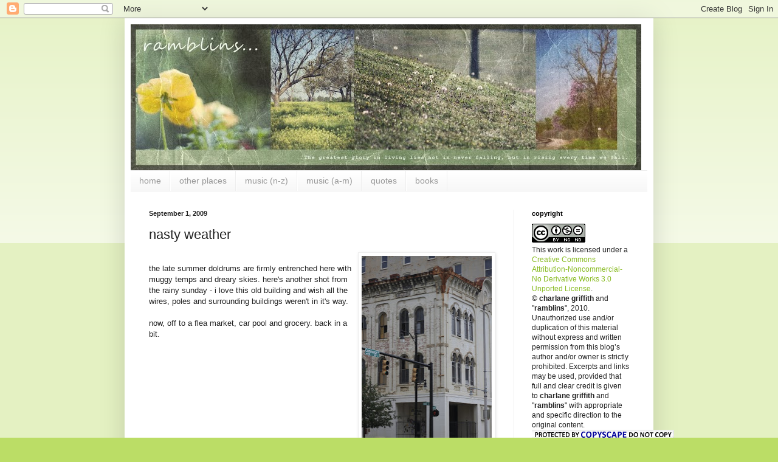

--- FILE ---
content_type: text/html; charset=UTF-8
request_url: https://charlaneg.blogspot.com/2009/09/nasty-weather.html
body_size: 21143
content:
<!DOCTYPE html>
<html class='v2' dir='ltr' lang='en-US'>
<head>
<link href='https://www.blogger.com/static/v1/widgets/4128112664-css_bundle_v2.css' rel='stylesheet' type='text/css'/>
<meta content='width=1100' name='viewport'/>
<meta content='text/html; charset=UTF-8' http-equiv='Content-Type'/>
<meta content='blogger' name='generator'/>
<link href='https://charlaneg.blogspot.com/favicon.ico' rel='icon' type='image/x-icon'/>
<link href='http://charlaneg.blogspot.com/2009/09/nasty-weather.html' rel='canonical'/>
<link rel="alternate" type="application/atom+xml" title="ramblins.... - Atom" href="https://charlaneg.blogspot.com/feeds/posts/default" />
<link rel="alternate" type="application/rss+xml" title="ramblins.... - RSS" href="https://charlaneg.blogspot.com/feeds/posts/default?alt=rss" />
<link rel="service.post" type="application/atom+xml" title="ramblins.... - Atom" href="https://www.blogger.com/feeds/6805054219581359150/posts/default" />

<link rel="alternate" type="application/atom+xml" title="ramblins.... - Atom" href="https://charlaneg.blogspot.com/feeds/4275250688154261804/comments/default" />
<!--Can't find substitution for tag [blog.ieCssRetrofitLinks]-->
<link href='https://blogger.googleusercontent.com/img/b/R29vZ2xl/AVvXsEiQY0vpfuH-G1nPrJWTJUhSUINjbJOXSyIw910RJ_yGbLoRb06Jg4b1WuvKbbaUaDvDfBIfe-j-psFOP8FLPLl9eMA-MuwIi9_jwbyH_9B6QssP5UDE8-kJUbawqSJr8C0eXb_ajmSaLhs/s320/edits-0252.jpg' rel='image_src'/>
<meta content='http://charlaneg.blogspot.com/2009/09/nasty-weather.html' property='og:url'/>
<meta content='nasty weather' property='og:title'/>
<meta content='the late summer doldrums are firmly entrenched here with muggy temps and dreary skies.  here&#39;s another shot from the rainy sunday - i love t...' property='og:description'/>
<meta content='https://blogger.googleusercontent.com/img/b/R29vZ2xl/AVvXsEiQY0vpfuH-G1nPrJWTJUhSUINjbJOXSyIw910RJ_yGbLoRb06Jg4b1WuvKbbaUaDvDfBIfe-j-psFOP8FLPLl9eMA-MuwIi9_jwbyH_9B6QssP5UDE8-kJUbawqSJr8C0eXb_ajmSaLhs/w1200-h630-p-k-no-nu/edits-0252.jpg' property='og:image'/>
<title>ramblins....: nasty weather</title>
<style id='page-skin-1' type='text/css'><!--
/*
-----------------------------------------------
Blogger Template Style
Name:     Simple
Designer: Blogger
URL:      www.blogger.com
----------------------------------------------- */
/* Content
----------------------------------------------- */
body {
font: normal normal 12px Arial, Tahoma, Helvetica, FreeSans, sans-serif;
color: #222222;
background: #bbdd66 none repeat scroll top left;
padding: 0 40px 40px 40px;
}
html body .region-inner {
min-width: 0;
max-width: 100%;
width: auto;
}
h2 {
font-size: 22px;
}
a:link {
text-decoration:none;
color: #88bb21;
}
a:visited {
text-decoration:none;
color: #888888;
}
a:hover {
text-decoration:underline;
color: #a9ff32;
}
.body-fauxcolumn-outer .fauxcolumn-inner {
background: transparent url(https://resources.blogblog.com/blogblog/data/1kt/simple/body_gradient_tile_light.png) repeat scroll top left;
_background-image: none;
}
.body-fauxcolumn-outer .cap-top {
position: absolute;
z-index: 1;
height: 400px;
width: 100%;
}
.body-fauxcolumn-outer .cap-top .cap-left {
width: 100%;
background: transparent url(https://resources.blogblog.com/blogblog/data/1kt/simple/gradients_light.png) repeat-x scroll top left;
_background-image: none;
}
.content-outer {
-moz-box-shadow: 0 0 40px rgba(0, 0, 0, .15);
-webkit-box-shadow: 0 0 5px rgba(0, 0, 0, .15);
-goog-ms-box-shadow: 0 0 10px #333333;
box-shadow: 0 0 40px rgba(0, 0, 0, .15);
margin-bottom: 1px;
}
.content-inner {
padding: 10px 10px;
}
.content-inner {
background-color: #ffffff;
}
/* Header
----------------------------------------------- */
.header-outer {
background: transparent none repeat-x scroll 0 -400px;
_background-image: none;
}
.Header h1 {
font: normal normal 60px Arial, Tahoma, Helvetica, FreeSans, sans-serif;
color: #99bb32;
text-shadow: -1px -1px 1px rgba(0, 0, 0, .2);
}
.Header h1 a {
color: #99bb32;
}
.Header .description {
font-size: 140%;
color: #777777;
}
.header-inner .Header .titlewrapper {
padding: 22px 30px;
}
.header-inner .Header .descriptionwrapper {
padding: 0 30px;
}
/* Tabs
----------------------------------------------- */
.tabs-inner .section:first-child {
border-top: 1px solid #eeeeee;
}
.tabs-inner .section:first-child ul {
margin-top: -1px;
border-top: 1px solid #eeeeee;
border-left: 0 solid #eeeeee;
border-right: 0 solid #eeeeee;
}
.tabs-inner .widget ul {
background: #f5f5f5 url(https://resources.blogblog.com/blogblog/data/1kt/simple/gradients_light.png) repeat-x scroll 0 -800px;
_background-image: none;
border-bottom: 1px solid #eeeeee;
margin-top: 0;
margin-left: -30px;
margin-right: -30px;
}
.tabs-inner .widget li a {
display: inline-block;
padding: .6em 1em;
font: normal normal 14px Arial, Tahoma, Helvetica, FreeSans, sans-serif;
color: #999999;
border-left: 1px solid #ffffff;
border-right: 1px solid #eeeeee;
}
.tabs-inner .widget li:first-child a {
border-left: none;
}
.tabs-inner .widget li.selected a, .tabs-inner .widget li a:hover {
color: #000000;
background-color: #eeeeee;
text-decoration: none;
}
/* Columns
----------------------------------------------- */
.main-outer {
border-top: 0 solid #eeeeee;
}
.fauxcolumn-left-outer .fauxcolumn-inner {
border-right: 1px solid #eeeeee;
}
.fauxcolumn-right-outer .fauxcolumn-inner {
border-left: 1px solid #eeeeee;
}
/* Headings
----------------------------------------------- */
div.widget > h2,
div.widget h2.title {
margin: 0 0 1em 0;
font: normal bold 11px Arial, Tahoma, Helvetica, FreeSans, sans-serif;
color: #000000;
}
/* Widgets
----------------------------------------------- */
.widget .zippy {
color: #999999;
text-shadow: 2px 2px 1px rgba(0, 0, 0, .1);
}
.widget .popular-posts ul {
list-style: none;
}
/* Posts
----------------------------------------------- */
h2.date-header {
font: normal bold 11px Arial, Tahoma, Helvetica, FreeSans, sans-serif;
}
.date-header span {
background-color: transparent;
color: #222222;
padding: inherit;
letter-spacing: inherit;
margin: inherit;
}
.main-inner {
padding-top: 30px;
padding-bottom: 30px;
}
.main-inner .column-center-inner {
padding: 0 15px;
}
.main-inner .column-center-inner .section {
margin: 0 15px;
}
.post {
margin: 0 0 25px 0;
}
h3.post-title, .comments h4 {
font: normal normal 22px Arial, Tahoma, Helvetica, FreeSans, sans-serif;
margin: .75em 0 0;
}
.post-body {
font-size: 110%;
line-height: 1.4;
position: relative;
}
.post-body img, .post-body .tr-caption-container, .Profile img, .Image img,
.BlogList .item-thumbnail img {
padding: 2px;
background: #ffffff;
border: 1px solid #eeeeee;
-moz-box-shadow: 1px 1px 5px rgba(0, 0, 0, .1);
-webkit-box-shadow: 1px 1px 5px rgba(0, 0, 0, .1);
box-shadow: 1px 1px 5px rgba(0, 0, 0, .1);
}
.post-body img, .post-body .tr-caption-container {
padding: 5px;
}
.post-body .tr-caption-container {
color: #222222;
}
.post-body .tr-caption-container img {
padding: 0;
background: transparent;
border: none;
-moz-box-shadow: 0 0 0 rgba(0, 0, 0, .1);
-webkit-box-shadow: 0 0 0 rgba(0, 0, 0, .1);
box-shadow: 0 0 0 rgba(0, 0, 0, .1);
}
.post-header {
margin: 0 0 1.5em;
line-height: 1.6;
font-size: 90%;
}
.post-footer {
margin: 20px -2px 0;
padding: 5px 10px;
color: #666666;
background-color: #f9f9f9;
border-bottom: 1px solid #eeeeee;
line-height: 1.6;
font-size: 90%;
}
#comments .comment-author {
padding-top: 1.5em;
border-top: 1px solid #eeeeee;
background-position: 0 1.5em;
}
#comments .comment-author:first-child {
padding-top: 0;
border-top: none;
}
.avatar-image-container {
margin: .2em 0 0;
}
#comments .avatar-image-container img {
border: 1px solid #eeeeee;
}
/* Comments
----------------------------------------------- */
.comments .comments-content .icon.blog-author {
background-repeat: no-repeat;
background-image: url([data-uri]);
}
.comments .comments-content .loadmore a {
border-top: 1px solid #999999;
border-bottom: 1px solid #999999;
}
.comments .comment-thread.inline-thread {
background-color: #f9f9f9;
}
.comments .continue {
border-top: 2px solid #999999;
}
/* Accents
---------------------------------------------- */
.section-columns td.columns-cell {
border-left: 1px solid #eeeeee;
}
.blog-pager {
background: transparent none no-repeat scroll top center;
}
.blog-pager-older-link, .home-link,
.blog-pager-newer-link {
background-color: #ffffff;
padding: 5px;
}
.footer-outer {
border-top: 0 dashed #bbbbbb;
}
/* Mobile
----------------------------------------------- */
body.mobile  {
background-size: auto;
}
.mobile .body-fauxcolumn-outer {
background: transparent none repeat scroll top left;
}
.mobile .body-fauxcolumn-outer .cap-top {
background-size: 100% auto;
}
.mobile .content-outer {
-webkit-box-shadow: 0 0 3px rgba(0, 0, 0, .15);
box-shadow: 0 0 3px rgba(0, 0, 0, .15);
}
.mobile .tabs-inner .widget ul {
margin-left: 0;
margin-right: 0;
}
.mobile .post {
margin: 0;
}
.mobile .main-inner .column-center-inner .section {
margin: 0;
}
.mobile .date-header span {
padding: 0.1em 10px;
margin: 0 -10px;
}
.mobile h3.post-title {
margin: 0;
}
.mobile .blog-pager {
background: transparent none no-repeat scroll top center;
}
.mobile .footer-outer {
border-top: none;
}
.mobile .main-inner, .mobile .footer-inner {
background-color: #ffffff;
}
.mobile-index-contents {
color: #222222;
}
.mobile-link-button {
background-color: #88bb21;
}
.mobile-link-button a:link, .mobile-link-button a:visited {
color: #ffffff;
}
.mobile .tabs-inner .section:first-child {
border-top: none;
}
.mobile .tabs-inner .PageList .widget-content {
background-color: #eeeeee;
color: #000000;
border-top: 1px solid #eeeeee;
border-bottom: 1px solid #eeeeee;
}
.mobile .tabs-inner .PageList .widget-content .pagelist-arrow {
border-left: 1px solid #eeeeee;
}

--></style>
<style id='template-skin-1' type='text/css'><!--
body {
min-width: 870px;
}
.content-outer, .content-fauxcolumn-outer, .region-inner {
min-width: 870px;
max-width: 870px;
_width: 870px;
}
.main-inner .columns {
padding-left: 0px;
padding-right: 220px;
}
.main-inner .fauxcolumn-center-outer {
left: 0px;
right: 220px;
/* IE6 does not respect left and right together */
_width: expression(this.parentNode.offsetWidth -
parseInt("0px") -
parseInt("220px") + 'px');
}
.main-inner .fauxcolumn-left-outer {
width: 0px;
}
.main-inner .fauxcolumn-right-outer {
width: 220px;
}
.main-inner .column-left-outer {
width: 0px;
right: 100%;
margin-left: -0px;
}
.main-inner .column-right-outer {
width: 220px;
margin-right: -220px;
}
#layout {
min-width: 0;
}
#layout .content-outer {
min-width: 0;
width: 800px;
}
#layout .region-inner {
min-width: 0;
width: auto;
}
body#layout div.add_widget {
padding: 8px;
}
body#layout div.add_widget a {
margin-left: 32px;
}
--></style>
<link href='https://www.blogger.com/dyn-css/authorization.css?targetBlogID=6805054219581359150&amp;zx=6fd877b6-2a56-4515-bf33-1ec44c37114e' media='none' onload='if(media!=&#39;all&#39;)media=&#39;all&#39;' rel='stylesheet'/><noscript><link href='https://www.blogger.com/dyn-css/authorization.css?targetBlogID=6805054219581359150&amp;zx=6fd877b6-2a56-4515-bf33-1ec44c37114e' rel='stylesheet'/></noscript>
<meta name='google-adsense-platform-account' content='ca-host-pub-1556223355139109'/>
<meta name='google-adsense-platform-domain' content='blogspot.com'/>

</head>
<body class='loading variant-pale'>
<div class='navbar section' id='navbar' name='Navbar'><div class='widget Navbar' data-version='1' id='Navbar1'><script type="text/javascript">
    function setAttributeOnload(object, attribute, val) {
      if(window.addEventListener) {
        window.addEventListener('load',
          function(){ object[attribute] = val; }, false);
      } else {
        window.attachEvent('onload', function(){ object[attribute] = val; });
      }
    }
  </script>
<div id="navbar-iframe-container"></div>
<script type="text/javascript" src="https://apis.google.com/js/platform.js"></script>
<script type="text/javascript">
      gapi.load("gapi.iframes:gapi.iframes.style.bubble", function() {
        if (gapi.iframes && gapi.iframes.getContext) {
          gapi.iframes.getContext().openChild({
              url: 'https://www.blogger.com/navbar/6805054219581359150?po\x3d4275250688154261804\x26origin\x3dhttps://charlaneg.blogspot.com',
              where: document.getElementById("navbar-iframe-container"),
              id: "navbar-iframe"
          });
        }
      });
    </script><script type="text/javascript">
(function() {
var script = document.createElement('script');
script.type = 'text/javascript';
script.src = '//pagead2.googlesyndication.com/pagead/js/google_top_exp.js';
var head = document.getElementsByTagName('head')[0];
if (head) {
head.appendChild(script);
}})();
</script>
</div></div>
<div class='body-fauxcolumns'>
<div class='fauxcolumn-outer body-fauxcolumn-outer'>
<div class='cap-top'>
<div class='cap-left'></div>
<div class='cap-right'></div>
</div>
<div class='fauxborder-left'>
<div class='fauxborder-right'></div>
<div class='fauxcolumn-inner'>
</div>
</div>
<div class='cap-bottom'>
<div class='cap-left'></div>
<div class='cap-right'></div>
</div>
</div>
</div>
<div class='content'>
<div class='content-fauxcolumns'>
<div class='fauxcolumn-outer content-fauxcolumn-outer'>
<div class='cap-top'>
<div class='cap-left'></div>
<div class='cap-right'></div>
</div>
<div class='fauxborder-left'>
<div class='fauxborder-right'></div>
<div class='fauxcolumn-inner'>
</div>
</div>
<div class='cap-bottom'>
<div class='cap-left'></div>
<div class='cap-right'></div>
</div>
</div>
</div>
<div class='content-outer'>
<div class='content-cap-top cap-top'>
<div class='cap-left'></div>
<div class='cap-right'></div>
</div>
<div class='fauxborder-left content-fauxborder-left'>
<div class='fauxborder-right content-fauxborder-right'></div>
<div class='content-inner'>
<header>
<div class='header-outer'>
<div class='header-cap-top cap-top'>
<div class='cap-left'></div>
<div class='cap-right'></div>
</div>
<div class='fauxborder-left header-fauxborder-left'>
<div class='fauxborder-right header-fauxborder-right'></div>
<div class='region-inner header-inner'>
<div class='header section' id='header' name='Header'><div class='widget Header' data-version='1' id='Header1'>
<div id='header-inner'>
<a href='https://charlaneg.blogspot.com/' style='display: block'>
<img alt='ramblins....' height='240px; ' id='Header1_headerimg' src='https://blogger.googleusercontent.com/img/b/R29vZ2xl/AVvXsEgFcUBOzdTCdNLHgxlFQnR-o-DFUVjHHoEspQyWpSm5ZclDw4Kttv609a9OD3XmoV5g9GmudCfeAHhNXCmSAm37fizVYmgTsSRqo8ppWDHEJc0KFZKVcSgOLvk59cd5GSCxffbs_kaGryY5/s840/banner.jpg' style='display: block' width='840px; '/>
</a>
</div>
</div></div>
</div>
</div>
<div class='header-cap-bottom cap-bottom'>
<div class='cap-left'></div>
<div class='cap-right'></div>
</div>
</div>
</header>
<div class='tabs-outer'>
<div class='tabs-cap-top cap-top'>
<div class='cap-left'></div>
<div class='cap-right'></div>
</div>
<div class='fauxborder-left tabs-fauxborder-left'>
<div class='fauxborder-right tabs-fauxborder-right'></div>
<div class='region-inner tabs-inner'>
<div class='tabs section' id='crosscol' name='Cross-Column'><div class='widget PageList' data-version='1' id='PageList1'>
<h2>Pages</h2>
<div class='widget-content'>
<ul>
<li>
<a href='https://charlaneg.blogspot.com/'>home </a>
</li>
<li>
<a href='https://charlaneg.blogspot.com/p/in-other-places.html'>other places</a>
</li>
<li>
<a href='https://charlaneg.blogspot.com/p/on-my-ipod-n-z.html'>music (n-z)</a>
</li>
<li>
<a href='https://charlaneg.blogspot.com/p/on-my-ipod.html'>music (a-m)</a>
</li>
<li>
<a href='https://charlaneg.blogspot.com/p/favorite-quotes.html'>quotes</a>
</li>
<li>
<a href='https://charlaneg.blogspot.com/p/books.html'>books</a>
</li>
</ul>
<div class='clear'></div>
</div>
</div></div>
<div class='tabs no-items section' id='crosscol-overflow' name='Cross-Column 2'></div>
</div>
</div>
<div class='tabs-cap-bottom cap-bottom'>
<div class='cap-left'></div>
<div class='cap-right'></div>
</div>
</div>
<div class='main-outer'>
<div class='main-cap-top cap-top'>
<div class='cap-left'></div>
<div class='cap-right'></div>
</div>
<div class='fauxborder-left main-fauxborder-left'>
<div class='fauxborder-right main-fauxborder-right'></div>
<div class='region-inner main-inner'>
<div class='columns fauxcolumns'>
<div class='fauxcolumn-outer fauxcolumn-center-outer'>
<div class='cap-top'>
<div class='cap-left'></div>
<div class='cap-right'></div>
</div>
<div class='fauxborder-left'>
<div class='fauxborder-right'></div>
<div class='fauxcolumn-inner'>
</div>
</div>
<div class='cap-bottom'>
<div class='cap-left'></div>
<div class='cap-right'></div>
</div>
</div>
<div class='fauxcolumn-outer fauxcolumn-left-outer'>
<div class='cap-top'>
<div class='cap-left'></div>
<div class='cap-right'></div>
</div>
<div class='fauxborder-left'>
<div class='fauxborder-right'></div>
<div class='fauxcolumn-inner'>
</div>
</div>
<div class='cap-bottom'>
<div class='cap-left'></div>
<div class='cap-right'></div>
</div>
</div>
<div class='fauxcolumn-outer fauxcolumn-right-outer'>
<div class='cap-top'>
<div class='cap-left'></div>
<div class='cap-right'></div>
</div>
<div class='fauxborder-left'>
<div class='fauxborder-right'></div>
<div class='fauxcolumn-inner'>
</div>
</div>
<div class='cap-bottom'>
<div class='cap-left'></div>
<div class='cap-right'></div>
</div>
</div>
<!-- corrects IE6 width calculation -->
<div class='columns-inner'>
<div class='column-center-outer'>
<div class='column-center-inner'>
<div class='main section' id='main' name='Main'><div class='widget Blog' data-version='1' id='Blog1'>
<div class='blog-posts hfeed'>

          <div class="date-outer">
        
<h2 class='date-header'><span>September 1, 2009</span></h2>

          <div class="date-posts">
        
<div class='post-outer'>
<div class='post hentry uncustomized-post-template' itemprop='blogPost' itemscope='itemscope' itemtype='http://schema.org/BlogPosting'>
<meta content='https://blogger.googleusercontent.com/img/b/R29vZ2xl/AVvXsEiQY0vpfuH-G1nPrJWTJUhSUINjbJOXSyIw910RJ_yGbLoRb06Jg4b1WuvKbbaUaDvDfBIfe-j-psFOP8FLPLl9eMA-MuwIi9_jwbyH_9B6QssP5UDE8-kJUbawqSJr8C0eXb_ajmSaLhs/s320/edits-0252.jpg' itemprop='image_url'/>
<meta content='6805054219581359150' itemprop='blogId'/>
<meta content='4275250688154261804' itemprop='postId'/>
<a name='4275250688154261804'></a>
<h3 class='post-title entry-title' itemprop='name'>
nasty weather
</h3>
<div class='post-header'>
<div class='post-header-line-1'></div>
</div>
<div class='post-body entry-content' id='post-body-4275250688154261804' itemprop='description articleBody'>
<a href="https://blogger.googleusercontent.com/img/b/R29vZ2xl/AVvXsEiQY0vpfuH-G1nPrJWTJUhSUINjbJOXSyIw910RJ_yGbLoRb06Jg4b1WuvKbbaUaDvDfBIfe-j-psFOP8FLPLl9eMA-MuwIi9_jwbyH_9B6QssP5UDE8-kJUbawqSJr8C0eXb_ajmSaLhs/s1600-h/edits-0252.jpg" onblur="try {parent.deselectBloggerImageGracefully();} catch(e) {}"><img alt="" border="0" id="BLOGGER_PHOTO_ID_5376586560594539362" src="https://blogger.googleusercontent.com/img/b/R29vZ2xl/AVvXsEiQY0vpfuH-G1nPrJWTJUhSUINjbJOXSyIw910RJ_yGbLoRb06Jg4b1WuvKbbaUaDvDfBIfe-j-psFOP8FLPLl9eMA-MuwIi9_jwbyH_9B6QssP5UDE8-kJUbawqSJr8C0eXb_ajmSaLhs/s320/edits-0252.jpg" style="float:right; margin:0 0 10px 10px;cursor:pointer; cursor:hand;width: 214px; height: 320px;" /></a><br />the late summer doldrums are firmly entrenched here with muggy temps and dreary skies.  here's another shot from the rainy sunday - i love this old building and wish all the wires, poles and surrounding buildings weren't in it's way.  <br /><br />now, off to a flea market, car pool and grocery.  back in a bit.
<div style='clear: both;'></div>
</div>
<div class='post-footer'>
<div class='post-footer-line post-footer-line-1'>
<span class='post-author vcard'>
scribbled by
<span class='fn' itemprop='author' itemscope='itemscope' itemtype='http://schema.org/Person'>
<meta content='https://www.blogger.com/profile/03851293154388793520' itemprop='url'/>
<a class='g-profile' href='https://www.blogger.com/profile/03851293154388793520' rel='author' title='author profile'>
<span itemprop='name'>Char</span>
</a>
</span>
</span>
<span class='post-timestamp'>
</span>
<span class='post-comment-link'>
</span>
<span class='post-icons'>
<span class='item-action'>
<a href='https://www.blogger.com/email-post/6805054219581359150/4275250688154261804' title='Email Post'>
<img alt='' class='icon-action' height='13' src='https://resources.blogblog.com/img/icon18_email.gif' width='18'/>
</a>
</span>
<span class='item-control blog-admin pid-1499143288'>
<a href='https://www.blogger.com/post-edit.g?blogID=6805054219581359150&postID=4275250688154261804&from=pencil' title='Edit Post'>
<img alt='' class='icon-action' height='18' src='https://resources.blogblog.com/img/icon18_edit_allbkg.gif' width='18'/>
</a>
</span>
</span>
<div class='post-share-buttons goog-inline-block'>
</div>
</div>
<div class='post-footer-line post-footer-line-2'>
<span class='post-labels'>
Labels:
<a href='https://charlaneg.blogspot.com/search/label/rain' rel='tag'>rain</a>,
<a href='https://charlaneg.blogspot.com/search/label/summer' rel='tag'>summer</a>,
<a href='https://charlaneg.blogspot.com/search/label/weather' rel='tag'>weather</a>
</span>
</div>
<div class='post-footer-line post-footer-line-3'>
<span class='post-location'>
</span>
</div>
</div>
</div>
<div class='comments' id='comments'>
<a name='comments'></a>
<h4>23 comments:</h4>
<div class='comments-content'>
<script async='async' src='' type='text/javascript'></script>
<script type='text/javascript'>
    (function() {
      var items = null;
      var msgs = null;
      var config = {};

// <![CDATA[
      var cursor = null;
      if (items && items.length > 0) {
        cursor = parseInt(items[items.length - 1].timestamp) + 1;
      }

      var bodyFromEntry = function(entry) {
        var text = (entry &&
                    ((entry.content && entry.content.$t) ||
                     (entry.summary && entry.summary.$t))) ||
            '';
        if (entry && entry.gd$extendedProperty) {
          for (var k in entry.gd$extendedProperty) {
            if (entry.gd$extendedProperty[k].name == 'blogger.contentRemoved') {
              return '<span class="deleted-comment">' + text + '</span>';
            }
          }
        }
        return text;
      }

      var parse = function(data) {
        cursor = null;
        var comments = [];
        if (data && data.feed && data.feed.entry) {
          for (var i = 0, entry; entry = data.feed.entry[i]; i++) {
            var comment = {};
            // comment ID, parsed out of the original id format
            var id = /blog-(\d+).post-(\d+)/.exec(entry.id.$t);
            comment.id = id ? id[2] : null;
            comment.body = bodyFromEntry(entry);
            comment.timestamp = Date.parse(entry.published.$t) + '';
            if (entry.author && entry.author.constructor === Array) {
              var auth = entry.author[0];
              if (auth) {
                comment.author = {
                  name: (auth.name ? auth.name.$t : undefined),
                  profileUrl: (auth.uri ? auth.uri.$t : undefined),
                  avatarUrl: (auth.gd$image ? auth.gd$image.src : undefined)
                };
              }
            }
            if (entry.link) {
              if (entry.link[2]) {
                comment.link = comment.permalink = entry.link[2].href;
              }
              if (entry.link[3]) {
                var pid = /.*comments\/default\/(\d+)\?.*/.exec(entry.link[3].href);
                if (pid && pid[1]) {
                  comment.parentId = pid[1];
                }
              }
            }
            comment.deleteclass = 'item-control blog-admin';
            if (entry.gd$extendedProperty) {
              for (var k in entry.gd$extendedProperty) {
                if (entry.gd$extendedProperty[k].name == 'blogger.itemClass') {
                  comment.deleteclass += ' ' + entry.gd$extendedProperty[k].value;
                } else if (entry.gd$extendedProperty[k].name == 'blogger.displayTime') {
                  comment.displayTime = entry.gd$extendedProperty[k].value;
                }
              }
            }
            comments.push(comment);
          }
        }
        return comments;
      };

      var paginator = function(callback) {
        if (hasMore()) {
          var url = config.feed + '?alt=json&v=2&orderby=published&reverse=false&max-results=50';
          if (cursor) {
            url += '&published-min=' + new Date(cursor).toISOString();
          }
          window.bloggercomments = function(data) {
            var parsed = parse(data);
            cursor = parsed.length < 50 ? null
                : parseInt(parsed[parsed.length - 1].timestamp) + 1
            callback(parsed);
            window.bloggercomments = null;
          }
          url += '&callback=bloggercomments';
          var script = document.createElement('script');
          script.type = 'text/javascript';
          script.src = url;
          document.getElementsByTagName('head')[0].appendChild(script);
        }
      };
      var hasMore = function() {
        return !!cursor;
      };
      var getMeta = function(key, comment) {
        if ('iswriter' == key) {
          var matches = !!comment.author
              && comment.author.name == config.authorName
              && comment.author.profileUrl == config.authorUrl;
          return matches ? 'true' : '';
        } else if ('deletelink' == key) {
          return config.baseUri + '/comment/delete/'
               + config.blogId + '/' + comment.id;
        } else if ('deleteclass' == key) {
          return comment.deleteclass;
        }
        return '';
      };

      var replybox = null;
      var replyUrlParts = null;
      var replyParent = undefined;

      var onReply = function(commentId, domId) {
        if (replybox == null) {
          // lazily cache replybox, and adjust to suit this style:
          replybox = document.getElementById('comment-editor');
          if (replybox != null) {
            replybox.height = '250px';
            replybox.style.display = 'block';
            replyUrlParts = replybox.src.split('#');
          }
        }
        if (replybox && (commentId !== replyParent)) {
          replybox.src = '';
          document.getElementById(domId).insertBefore(replybox, null);
          replybox.src = replyUrlParts[0]
              + (commentId ? '&parentID=' + commentId : '')
              + '#' + replyUrlParts[1];
          replyParent = commentId;
        }
      };

      var hash = (window.location.hash || '#').substring(1);
      var startThread, targetComment;
      if (/^comment-form_/.test(hash)) {
        startThread = hash.substring('comment-form_'.length);
      } else if (/^c[0-9]+$/.test(hash)) {
        targetComment = hash.substring(1);
      }

      // Configure commenting API:
      var configJso = {
        'maxDepth': config.maxThreadDepth
      };
      var provider = {
        'id': config.postId,
        'data': items,
        'loadNext': paginator,
        'hasMore': hasMore,
        'getMeta': getMeta,
        'onReply': onReply,
        'rendered': true,
        'initComment': targetComment,
        'initReplyThread': startThread,
        'config': configJso,
        'messages': msgs
      };

      var render = function() {
        if (window.goog && window.goog.comments) {
          var holder = document.getElementById('comment-holder');
          window.goog.comments.render(holder, provider);
        }
      };

      // render now, or queue to render when library loads:
      if (window.goog && window.goog.comments) {
        render();
      } else {
        window.goog = window.goog || {};
        window.goog.comments = window.goog.comments || {};
        window.goog.comments.loadQueue = window.goog.comments.loadQueue || [];
        window.goog.comments.loadQueue.push(render);
      }
    })();
// ]]>
  </script>
<div id='comment-holder'>
<div class="comment-thread toplevel-thread"><ol id="top-ra"><li class="comment" id="c4216944434890549815"><div class="avatar-image-container"><img src="//3.bp.blogspot.com/_D2VakAJsWG8/Swq5sU_R9kI/AAAAAAAABdI/1oYhgJkd4hw/S45-s35/profile%2Bpic_blog.jpg" alt=""/></div><div class="comment-block"><div class="comment-header"><cite class="user"><a href="https://www.blogger.com/profile/15011822215520854377" rel="nofollow">spread your wings</a></cite><span class="icon user "></span><span class="datetime secondary-text"><a rel="nofollow" href="https://charlaneg.blogspot.com/2009/09/nasty-weather.html?showComment=1251837822611#c4216944434890549815">September 1, 2009 at 3:43&#8239;PM</a></span></div><p class="comment-content">it&#39;s been dreary here as well, but the temps are nice - much like autumn.</p><span class="comment-actions secondary-text"><a class="comment-reply" target="_self" data-comment-id="4216944434890549815">Reply</a><span class="item-control blog-admin blog-admin pid-286615492"><a target="_self" href="https://www.blogger.com/comment/delete/6805054219581359150/4216944434890549815">Delete</a></span></span></div><div class="comment-replies"><div id="c4216944434890549815-rt" class="comment-thread inline-thread hidden"><span class="thread-toggle thread-expanded"><span class="thread-arrow"></span><span class="thread-count"><a target="_self">Replies</a></span></span><ol id="c4216944434890549815-ra" class="thread-chrome thread-expanded"><div></div><div id="c4216944434890549815-continue" class="continue"><a class="comment-reply" target="_self" data-comment-id="4216944434890549815">Reply</a></div></ol></div></div><div class="comment-replybox-single" id="c4216944434890549815-ce"></div></li><li class="comment" id="c7110814960303414855"><div class="avatar-image-container"><img src="//blogger.googleusercontent.com/img/b/R29vZ2xl/AVvXsEg2Fr0JV-PvosQcXDQhQvycdKjdedZrGvCMQP8mzq3hoFX7Uc0FI54SeB_1RXJ42cw8UbZAIC8dIEHUObwm8iWACGi8uNvZghV3tkdF7s49t0AEo_NE9NJ7JYKt3ZbfI-o/s45-c/DSCF0021.JPG" alt=""/></div><div class="comment-block"><div class="comment-header"><cite class="user"><a href="https://www.blogger.com/profile/01203346613748742389" rel="nofollow">Nat</a></cite><span class="icon user "></span><span class="datetime secondary-text"><a rel="nofollow" href="https://charlaneg.blogspot.com/2009/09/nasty-weather.html?showComment=1251842407255#c7110814960303414855">September 1, 2009 at 5:00&#8239;PM</a></span></div><p class="comment-content">oh this is my all time favorite weather, especially after summer heat, it seems so right! :)<br><br>xoxo, nath</p><span class="comment-actions secondary-text"><a class="comment-reply" target="_self" data-comment-id="7110814960303414855">Reply</a><span class="item-control blog-admin blog-admin pid-1588386327"><a target="_self" href="https://www.blogger.com/comment/delete/6805054219581359150/7110814960303414855">Delete</a></span></span></div><div class="comment-replies"><div id="c7110814960303414855-rt" class="comment-thread inline-thread hidden"><span class="thread-toggle thread-expanded"><span class="thread-arrow"></span><span class="thread-count"><a target="_self">Replies</a></span></span><ol id="c7110814960303414855-ra" class="thread-chrome thread-expanded"><div></div><div id="c7110814960303414855-continue" class="continue"><a class="comment-reply" target="_self" data-comment-id="7110814960303414855">Reply</a></div></ol></div></div><div class="comment-replybox-single" id="c7110814960303414855-ce"></div></li><li class="comment" id="c40520993083710837"><div class="avatar-image-container"><img src="//www.blogger.com/img/blogger_logo_round_35.png" alt=""/></div><div class="comment-block"><div class="comment-header"><cite class="user"><a href="https://www.blogger.com/profile/17098844996589898590" rel="nofollow">drollgirl</a></cite><span class="icon user "></span><span class="datetime secondary-text"><a rel="nofollow" href="https://charlaneg.blogspot.com/2009/09/nasty-weather.html?showComment=1251842895771#c40520993083710837">September 1, 2009 at 5:08&#8239;PM</a></span></div><p class="comment-content">oh, i hear you!  when wires and telephone and light poles are in the way (not to mention cars and trash!), it is a tiny bit frustrating!  <br><br>hope the weather gets better soon. DREADFUL weather here.  105ish, plus fires galore.  ugh.</p><span class="comment-actions secondary-text"><a class="comment-reply" target="_self" data-comment-id="40520993083710837">Reply</a><span class="item-control blog-admin blog-admin pid-1712244278"><a target="_self" href="https://www.blogger.com/comment/delete/6805054219581359150/40520993083710837">Delete</a></span></span></div><div class="comment-replies"><div id="c40520993083710837-rt" class="comment-thread inline-thread hidden"><span class="thread-toggle thread-expanded"><span class="thread-arrow"></span><span class="thread-count"><a target="_self">Replies</a></span></span><ol id="c40520993083710837-ra" class="thread-chrome thread-expanded"><div></div><div id="c40520993083710837-continue" class="continue"><a class="comment-reply" target="_self" data-comment-id="40520993083710837">Reply</a></div></ol></div></div><div class="comment-replybox-single" id="c40520993083710837-ce"></div></li><li class="comment" id="c268178058835514363"><div class="avatar-image-container"><img src="//blogger.googleusercontent.com/img/b/R29vZ2xl/AVvXsEiNYNw8pCGJw7JrgWbmZqqch8QSrQDvQUO5GTW1Rd1n7uGY49FcnsR8jhS2ehAFi5zO3kgTW5TnsyinXnrs2422jQmSFF0neKzIBsIjOz2VKg0S45g2ZfmdtdnGiXmFkQ/s45-c/DSC_0785.JPG" alt=""/></div><div class="comment-block"><div class="comment-header"><cite class="user"><a href="https://www.blogger.com/profile/17899796125431704429" rel="nofollow">Laura Trevey</a></cite><span class="icon user "></span><span class="datetime secondary-text"><a rel="nofollow" href="https://charlaneg.blogspot.com/2009/09/nasty-weather.html?showComment=1251843544171#c268178058835514363">September 1, 2009 at 5:19&#8239;PM</a></span></div><p class="comment-content">hope the sun comes out soon for you!!</p><span class="comment-actions secondary-text"><a class="comment-reply" target="_self" data-comment-id="268178058835514363">Reply</a><span class="item-control blog-admin blog-admin pid-228777125"><a target="_self" href="https://www.blogger.com/comment/delete/6805054219581359150/268178058835514363">Delete</a></span></span></div><div class="comment-replies"><div id="c268178058835514363-rt" class="comment-thread inline-thread hidden"><span class="thread-toggle thread-expanded"><span class="thread-arrow"></span><span class="thread-count"><a target="_self">Replies</a></span></span><ol id="c268178058835514363-ra" class="thread-chrome thread-expanded"><div></div><div id="c268178058835514363-continue" class="continue"><a class="comment-reply" target="_self" data-comment-id="268178058835514363">Reply</a></div></ol></div></div><div class="comment-replybox-single" id="c268178058835514363-ce"></div></li><li class="comment" id="c2593237522567038756"><div class="avatar-image-container"><img src="//blogger.googleusercontent.com/img/b/R29vZ2xl/AVvXsEhmRAq06uwII1TplH2jntrIU2K2NSFolMwpLyTs0vfxj3wuRe7J8PL6y4axAjypgHAgnD8Epjj5kV79dLtNpNaj2thqD-fxDshhU-qrJOqPurL8OTGoGnzzY1xKr4U35mQ/s45-c/3841758798_1ca77bfc53_m.jpg" alt=""/></div><div class="comment-block"><div class="comment-header"><cite class="user"><a href="https://www.blogger.com/profile/10935251214683485912" rel="nofollow">ELK</a></cite><span class="icon user "></span><span class="datetime secondary-text"><a rel="nofollow" href="https://charlaneg.blogspot.com/2009/09/nasty-weather.html?showComment=1251843828547#c2593237522567038756">September 1, 2009 at 5:23&#8239;PM</a></span></div><p class="comment-content">but a lovely building!  hope you hada  great day Char</p><span class="comment-actions secondary-text"><a class="comment-reply" target="_self" data-comment-id="2593237522567038756">Reply</a><span class="item-control blog-admin blog-admin pid-1709504813"><a target="_self" href="https://www.blogger.com/comment/delete/6805054219581359150/2593237522567038756">Delete</a></span></span></div><div class="comment-replies"><div id="c2593237522567038756-rt" class="comment-thread inline-thread hidden"><span class="thread-toggle thread-expanded"><span class="thread-arrow"></span><span class="thread-count"><a target="_self">Replies</a></span></span><ol id="c2593237522567038756-ra" class="thread-chrome thread-expanded"><div></div><div id="c2593237522567038756-continue" class="continue"><a class="comment-reply" target="_self" data-comment-id="2593237522567038756">Reply</a></div></ol></div></div><div class="comment-replybox-single" id="c2593237522567038756-ce"></div></li><li class="comment" id="c3788960385940445574"><div class="avatar-image-container"><img src="//blogger.googleusercontent.com/img/b/R29vZ2xl/AVvXsEhmRAq06uwII1TplH2jntrIU2K2NSFolMwpLyTs0vfxj3wuRe7J8PL6y4axAjypgHAgnD8Epjj5kV79dLtNpNaj2thqD-fxDshhU-qrJOqPurL8OTGoGnzzY1xKr4U35mQ/s45-c/3841758798_1ca77bfc53_m.jpg" alt=""/></div><div class="comment-block"><div class="comment-header"><cite class="user"><a href="https://www.blogger.com/profile/10935251214683485912" rel="nofollow">ELK</a></cite><span class="icon user "></span><span class="datetime secondary-text"><a rel="nofollow" href="https://charlaneg.blogspot.com/2009/09/nasty-weather.html?showComment=1251843829726#c3788960385940445574">September 1, 2009 at 5:23&#8239;PM</a></span></div><p class="comment-content">but a lovely building!  hope you hada  great day Char</p><span class="comment-actions secondary-text"><a class="comment-reply" target="_self" data-comment-id="3788960385940445574">Reply</a><span class="item-control blog-admin blog-admin pid-1709504813"><a target="_self" href="https://www.blogger.com/comment/delete/6805054219581359150/3788960385940445574">Delete</a></span></span></div><div class="comment-replies"><div id="c3788960385940445574-rt" class="comment-thread inline-thread hidden"><span class="thread-toggle thread-expanded"><span class="thread-arrow"></span><span class="thread-count"><a target="_self">Replies</a></span></span><ol id="c3788960385940445574-ra" class="thread-chrome thread-expanded"><div></div><div id="c3788960385940445574-continue" class="continue"><a class="comment-reply" target="_self" data-comment-id="3788960385940445574">Reply</a></div></ol></div></div><div class="comment-replybox-single" id="c3788960385940445574-ce"></div></li><li class="comment" id="c8652625101916248097"><div class="avatar-image-container"><img src="//blogger.googleusercontent.com/img/b/R29vZ2xl/AVvXsEhGdvhymKosfPjR-XUzIkiqDlUtupFbszQnn5HK0fh4jIwcEHWWSIzUVzxLf7NdJOxW8WEi9sipLl69c6d1VMxKrNvWkX2LxQzQF25IAGqxkS7WrBvHamAsf3m0FY98hg/s45-c/*" alt=""/></div><div class="comment-block"><div class="comment-header"><cite class="user"><a href="https://www.blogger.com/profile/08178210940645049009" rel="nofollow">Cindy</a></cite><span class="icon user "></span><span class="datetime secondary-text"><a rel="nofollow" href="https://charlaneg.blogspot.com/2009/09/nasty-weather.html?showComment=1251843854061#c8652625101916248097">September 1, 2009 at 5:24&#8239;PM</a></span></div><p class="comment-content">Sounds like our weather here.  We are saturated from all the rain we&#39;ve had.  Wishing you lots of sunshine.<br><br>That is a great old building.  I like the roof. Is that chairs up there or just part of the railing?<br><br>Have a great Wednesday.</p><span class="comment-actions secondary-text"><a class="comment-reply" target="_self" data-comment-id="8652625101916248097">Reply</a><span class="item-control blog-admin blog-admin pid-990391779"><a target="_self" href="https://www.blogger.com/comment/delete/6805054219581359150/8652625101916248097">Delete</a></span></span></div><div class="comment-replies"><div id="c8652625101916248097-rt" class="comment-thread inline-thread hidden"><span class="thread-toggle thread-expanded"><span class="thread-arrow"></span><span class="thread-count"><a target="_self">Replies</a></span></span><ol id="c8652625101916248097-ra" class="thread-chrome thread-expanded"><div></div><div id="c8652625101916248097-continue" class="continue"><a class="comment-reply" target="_self" data-comment-id="8652625101916248097">Reply</a></div></ol></div></div><div class="comment-replybox-single" id="c8652625101916248097-ce"></div></li><li class="comment" id="c1716680604468512792"><div class="avatar-image-container"><img src="//1.bp.blogspot.com/_BBWv-ZnC6kk/TAsSD2_Em6I/AAAAAAAAIU4/vTkur0XAPEA/S45-s35/DSC_0732%2Bcopy%2B2.jpg" alt=""/></div><div class="comment-block"><div class="comment-header"><cite class="user"><a href="https://www.blogger.com/profile/14432335393660130255" rel="nofollow">Country Girl</a></cite><span class="icon user "></span><span class="datetime secondary-text"><a rel="nofollow" href="https://charlaneg.blogspot.com/2009/09/nasty-weather.html?showComment=1251848715214#c1716680604468512792">September 1, 2009 at 6:45&#8239;PM</a></span></div><p class="comment-content">I feel as dreary as your weather, despite the fact that it feels like a beautiful autumn day here. Weird.</p><span class="comment-actions secondary-text"><a class="comment-reply" target="_self" data-comment-id="1716680604468512792">Reply</a><span class="item-control blog-admin blog-admin pid-1337574144"><a target="_self" href="https://www.blogger.com/comment/delete/6805054219581359150/1716680604468512792">Delete</a></span></span></div><div class="comment-replies"><div id="c1716680604468512792-rt" class="comment-thread inline-thread hidden"><span class="thread-toggle thread-expanded"><span class="thread-arrow"></span><span class="thread-count"><a target="_self">Replies</a></span></span><ol id="c1716680604468512792-ra" class="thread-chrome thread-expanded"><div></div><div id="c1716680604468512792-continue" class="continue"><a class="comment-reply" target="_self" data-comment-id="1716680604468512792">Reply</a></div></ol></div></div><div class="comment-replybox-single" id="c1716680604468512792-ce"></div></li><li class="comment" id="c541288752142456531"><div class="avatar-image-container"><img src="//blogger.googleusercontent.com/img/b/R29vZ2xl/AVvXsEg4NSI8106TA_s-Q42c3p3vHCDwagI_wrfj7kQwSCkFSZ2SitrBTg7c700o48NIxHm7awknhlSmORIpRjrqEpn393LXh1Py0GiJkraOXXF2fZCqpdqs2kF-veeGzGrQ0g/s45-c/1.jpg" alt=""/></div><div class="comment-block"><div class="comment-header"><cite class="user"><a href="https://www.blogger.com/profile/18044490606757042530" rel="nofollow">Cassaundra</a></cite><span class="icon user "></span><span class="datetime secondary-text"><a rel="nofollow" href="https://charlaneg.blogspot.com/2009/09/nasty-weather.html?showComment=1251849610395#c541288752142456531">September 1, 2009 at 7:00&#8239;PM</a></span></div><p class="comment-content">mmm that is gorgeous!</p><span class="comment-actions secondary-text"><a class="comment-reply" target="_self" data-comment-id="541288752142456531">Reply</a><span class="item-control blog-admin blog-admin pid-1829623645"><a target="_self" href="https://www.blogger.com/comment/delete/6805054219581359150/541288752142456531">Delete</a></span></span></div><div class="comment-replies"><div id="c541288752142456531-rt" class="comment-thread inline-thread hidden"><span class="thread-toggle thread-expanded"><span class="thread-arrow"></span><span class="thread-count"><a target="_self">Replies</a></span></span><ol id="c541288752142456531-ra" class="thread-chrome thread-expanded"><div></div><div id="c541288752142456531-continue" class="continue"><a class="comment-reply" target="_self" data-comment-id="541288752142456531">Reply</a></div></ol></div></div><div class="comment-replybox-single" id="c541288752142456531-ce"></div></li><li class="comment" id="c5155269631990925636"><div class="avatar-image-container"><img src="//blogger.googleusercontent.com/img/b/R29vZ2xl/AVvXsEjTxVGeluZcraoEukUAH7g_GsxnQI97_l3gukrNj76qc0oIBicyP9SeLjALFy_YeZCAp5FhsAe8TEnDabWpdAlI_QyzSKdyRcCmyT6AegskgoKoe-M00GJOhoc1RwwMNJc/s45-c/ap4a.jpg" alt=""/></div><div class="comment-block"><div class="comment-header"><cite class="user"><a href="https://www.blogger.com/profile/14544794729410559072" rel="nofollow">Brenda Pruitt</a></cite><span class="icon user "></span><span class="datetime secondary-text"><a rel="nofollow" href="https://charlaneg.blogspot.com/2009/09/nasty-weather.html?showComment=1251851714726#c5155269631990925636">September 1, 2009 at 7:35&#8239;PM</a></span></div><p class="comment-content">The photo of that building looks so mysterious for some reason. Haunting, sort of.<br>Brenda</p><span class="comment-actions secondary-text"><a class="comment-reply" target="_self" data-comment-id="5155269631990925636">Reply</a><span class="item-control blog-admin blog-admin pid-1912312742"><a target="_self" href="https://www.blogger.com/comment/delete/6805054219581359150/5155269631990925636">Delete</a></span></span></div><div class="comment-replies"><div id="c5155269631990925636-rt" class="comment-thread inline-thread hidden"><span class="thread-toggle thread-expanded"><span class="thread-arrow"></span><span class="thread-count"><a target="_self">Replies</a></span></span><ol id="c5155269631990925636-ra" class="thread-chrome thread-expanded"><div></div><div id="c5155269631990925636-continue" class="continue"><a class="comment-reply" target="_self" data-comment-id="5155269631990925636">Reply</a></div></ol></div></div><div class="comment-replybox-single" id="c5155269631990925636-ce"></div></li><li class="comment" id="c6745596744675465174"><div class="avatar-image-container"><img src="//blogger.googleusercontent.com/img/b/R29vZ2xl/AVvXsEgB4xN5DaxhFLmRgUdA7FYnsd_8i6lMgHLoWpGSytvOTy1fjvXax5IIHdq8yCDiT9IYeJYjCfIDUnUeJOtfwYuRNyF7BlmCxk2KZrdj_UzCSNRCHDVv9Qfn7aoFjIvfvA/s45-c/me3.jpg" alt=""/></div><div class="comment-block"><div class="comment-header"><cite class="user"><a href="https://www.blogger.com/profile/11094533582512917616" rel="nofollow">beth</a></cite><span class="icon user "></span><span class="datetime secondary-text"><a rel="nofollow" href="https://charlaneg.blogspot.com/2009/09/nasty-weather.html?showComment=1251851750900#c6745596744675465174">September 1, 2009 at 7:35&#8239;PM</a></span></div><p class="comment-content">totally great building !<br>and a flea market in the middle of the week...no fair !</p><span class="comment-actions secondary-text"><a class="comment-reply" target="_self" data-comment-id="6745596744675465174">Reply</a><span class="item-control blog-admin blog-admin pid-708522378"><a target="_self" href="https://www.blogger.com/comment/delete/6805054219581359150/6745596744675465174">Delete</a></span></span></div><div class="comment-replies"><div id="c6745596744675465174-rt" class="comment-thread inline-thread hidden"><span class="thread-toggle thread-expanded"><span class="thread-arrow"></span><span class="thread-count"><a target="_self">Replies</a></span></span><ol id="c6745596744675465174-ra" class="thread-chrome thread-expanded"><div></div><div id="c6745596744675465174-continue" class="continue"><a class="comment-reply" target="_self" data-comment-id="6745596744675465174">Reply</a></div></ol></div></div><div class="comment-replybox-single" id="c6745596744675465174-ce"></div></li><li class="comment" id="c8699289753926127271"><div class="avatar-image-container"><img src="//1.bp.blogspot.com/_V2Ivca-O9bU/SqWv_IDN6VI/AAAAAAAAFFo/94L9ZSPyhaM/S45-s35/new%2Bme.jpg" alt=""/></div><div class="comment-block"><div class="comment-header"><cite class="user"><a href="https://www.blogger.com/profile/14233066158555762167" rel="nofollow">steviewren</a></cite><span class="icon user "></span><span class="datetime secondary-text"><a rel="nofollow" href="https://charlaneg.blogspot.com/2009/09/nasty-weather.html?showComment=1251857087820#c8699289753926127271">September 1, 2009 at 9:04&#8239;PM</a></span></div><p class="comment-content">It sounds like the kind of day to stay inside and spend reading a cheery book.</p><span class="comment-actions secondary-text"><a class="comment-reply" target="_self" data-comment-id="8699289753926127271">Reply</a><span class="item-control blog-admin blog-admin pid-1027920198"><a target="_self" href="https://www.blogger.com/comment/delete/6805054219581359150/8699289753926127271">Delete</a></span></span></div><div class="comment-replies"><div id="c8699289753926127271-rt" class="comment-thread inline-thread hidden"><span class="thread-toggle thread-expanded"><span class="thread-arrow"></span><span class="thread-count"><a target="_self">Replies</a></span></span><ol id="c8699289753926127271-ra" class="thread-chrome thread-expanded"><div></div><div id="c8699289753926127271-continue" class="continue"><a class="comment-reply" target="_self" data-comment-id="8699289753926127271">Reply</a></div></ol></div></div><div class="comment-replybox-single" id="c8699289753926127271-ce"></div></li><li class="comment" id="c7845916096093600659"><div class="avatar-image-container"><img src="//blogger.googleusercontent.com/img/b/R29vZ2xl/AVvXsEiAojmpvPxTDvoufzQko0lWWnWKa3zcBKZQNaz23iYcIjUsl6jyYxlSgX4mEvRxy0BeWgaO1fVilq25-r764l6Q2y2JT2wVXE6ZUerG8P-Ype41O2ClNc3fHnVKc4BUkLM/s45-c/IMG_2025+%283%29.jpg" alt=""/></div><div class="comment-block"><div class="comment-header"><cite class="user"><a href="https://www.blogger.com/profile/05003099025600945272" rel="nofollow">Sandy K.</a></cite><span class="icon user "></span><span class="datetime secondary-text"><a rel="nofollow" href="https://charlaneg.blogspot.com/2009/09/nasty-weather.html?showComment=1251858346194#c7845916096093600659">September 1, 2009 at 9:25&#8239;PM</a></span></div><p class="comment-content">I&#39;m all for the tucking myself in and reading a good book.  But photographing in an evenly lit dreary day can create wonderful images.  I love your photograph, and agree about all those little &quot;extras&quot; which creep in - like wires and buildings, etc.  Do you know Photoshop Elements?</p><span class="comment-actions secondary-text"><a class="comment-reply" target="_self" data-comment-id="7845916096093600659">Reply</a><span class="item-control blog-admin blog-admin pid-112211779"><a target="_self" href="https://www.blogger.com/comment/delete/6805054219581359150/7845916096093600659">Delete</a></span></span></div><div class="comment-replies"><div id="c7845916096093600659-rt" class="comment-thread inline-thread hidden"><span class="thread-toggle thread-expanded"><span class="thread-arrow"></span><span class="thread-count"><a target="_self">Replies</a></span></span><ol id="c7845916096093600659-ra" class="thread-chrome thread-expanded"><div></div><div id="c7845916096093600659-continue" class="continue"><a class="comment-reply" target="_self" data-comment-id="7845916096093600659">Reply</a></div></ol></div></div><div class="comment-replybox-single" id="c7845916096093600659-ce"></div></li><li class="comment" id="c6181886204746559651"><div class="avatar-image-container"><img src="//blogger.googleusercontent.com/img/b/R29vZ2xl/AVvXsEgCNW38-HUhcYDDX20RNtyWnq5B5f98sdejbj1FPOflDXA0XnZQdz3_bTDag_5nsaVta5xZD-UoTCG7c0Oou-9LQPcNFv84Gojg6rIIpvmMi08Y-ybv0EwyJVr0rAjbOZM/s45-c/*" alt=""/></div><div class="comment-block"><div class="comment-header"><cite class="user"><a href="https://www.blogger.com/profile/11525949118660493801" rel="nofollow">Sarah Anne</a></cite><span class="icon user "></span><span class="datetime secondary-text"><a rel="nofollow" href="https://charlaneg.blogspot.com/2009/09/nasty-weather.html?showComment=1251868700896#c6181886204746559651">September 2, 2009 at 12:18&#8239;AM</a></span></div><p class="comment-content">Not dreary here. Just hot, bright, and cool nights. Yay! Here comes autumn!</p><span class="comment-actions secondary-text"><a class="comment-reply" target="_self" data-comment-id="6181886204746559651">Reply</a><span class="item-control blog-admin blog-admin pid-2049205384"><a target="_self" href="https://www.blogger.com/comment/delete/6805054219581359150/6181886204746559651">Delete</a></span></span></div><div class="comment-replies"><div id="c6181886204746559651-rt" class="comment-thread inline-thread hidden"><span class="thread-toggle thread-expanded"><span class="thread-arrow"></span><span class="thread-count"><a target="_self">Replies</a></span></span><ol id="c6181886204746559651-ra" class="thread-chrome thread-expanded"><div></div><div id="c6181886204746559651-continue" class="continue"><a class="comment-reply" target="_self" data-comment-id="6181886204746559651">Reply</a></div></ol></div></div><div class="comment-replybox-single" id="c6181886204746559651-ce"></div></li><li class="comment" id="c170147916456777148"><div class="avatar-image-container"><img src="//resources.blogblog.com/img/blank.gif" alt=""/></div><div class="comment-block"><div class="comment-header"><cite class="user">Anonymous</cite><span class="icon user "></span><span class="datetime secondary-text"><a rel="nofollow" href="https://charlaneg.blogspot.com/2009/09/nasty-weather.html?showComment=1251872196024#c170147916456777148">September 2, 2009 at 1:16&#8239;AM</a></span></div><p class="comment-content">lovely!<br>am having stormy weather here, so much so that i havent taken the kids to school. enjoying a rainign day at home.</p><span class="comment-actions secondary-text"><a class="comment-reply" target="_self" data-comment-id="170147916456777148">Reply</a><span class="item-control blog-admin blog-admin pid-2068407721"><a target="_self" href="https://www.blogger.com/comment/delete/6805054219581359150/170147916456777148">Delete</a></span></span></div><div class="comment-replies"><div id="c170147916456777148-rt" class="comment-thread inline-thread hidden"><span class="thread-toggle thread-expanded"><span class="thread-arrow"></span><span class="thread-count"><a target="_self">Replies</a></span></span><ol id="c170147916456777148-ra" class="thread-chrome thread-expanded"><div></div><div id="c170147916456777148-continue" class="continue"><a class="comment-reply" target="_self" data-comment-id="170147916456777148">Reply</a></div></ol></div></div><div class="comment-replybox-single" id="c170147916456777148-ce"></div></li><li class="comment" id="c6073285733283467762"><div class="avatar-image-container"><img src="//blogger.googleusercontent.com/img/b/R29vZ2xl/AVvXsEgdz55JfmmmtqHIFroGpq5ob1IKE934GWulYqybF3V4gwqade67LMoaxKjKH-yBCwMiYKJOwK3BlzYnUDIm3FVaYBDqIly5f15zm6bd6FfqnR6yVzKhp4ohH2Dnd_R_OVQ/s45-c/me.jpg" alt=""/></div><div class="comment-block"><div class="comment-header"><cite class="user"><a href="https://www.blogger.com/profile/15472293292980352826" rel="nofollow">J.H</a></cite><span class="icon user "></span><span class="datetime secondary-text"><a rel="nofollow" href="https://charlaneg.blogspot.com/2009/09/nasty-weather.html?showComment=1251882663936#c6073285733283467762">September 2, 2009 at 4:11&#8239;AM</a></span></div><p class="comment-content">same here too char, I guess the summer is about to say goodbye :-(</p><span class="comment-actions secondary-text"><a class="comment-reply" target="_self" data-comment-id="6073285733283467762">Reply</a><span class="item-control blog-admin blog-admin pid-1309102934"><a target="_self" href="https://www.blogger.com/comment/delete/6805054219581359150/6073285733283467762">Delete</a></span></span></div><div class="comment-replies"><div id="c6073285733283467762-rt" class="comment-thread inline-thread hidden"><span class="thread-toggle thread-expanded"><span class="thread-arrow"></span><span class="thread-count"><a target="_self">Replies</a></span></span><ol id="c6073285733283467762-ra" class="thread-chrome thread-expanded"><div></div><div id="c6073285733283467762-continue" class="continue"><a class="comment-reply" target="_self" data-comment-id="6073285733283467762">Reply</a></div></ol></div></div><div class="comment-replybox-single" id="c6073285733283467762-ce"></div></li><li class="comment" id="c6810327254877243125"><div class="avatar-image-container"><img src="//resources.blogblog.com/img/blank.gif" alt=""/></div><div class="comment-block"><div class="comment-header"><cite class="user"><a href="http://amyandann.blogspot.com" rel="nofollow">amy &amp; ann</a></cite><span class="icon user "></span><span class="datetime secondary-text"><a rel="nofollow" href="https://charlaneg.blogspot.com/2009/09/nasty-weather.html?showComment=1251890875413#c6810327254877243125">September 2, 2009 at 6:27&#8239;AM</a></span></div><p class="comment-content">your blog is refreshing. just found it today! i will be back. just followed it too. later-</p><span class="comment-actions secondary-text"><a class="comment-reply" target="_self" data-comment-id="6810327254877243125">Reply</a><span class="item-control blog-admin blog-admin pid-2068407721"><a target="_self" href="https://www.blogger.com/comment/delete/6805054219581359150/6810327254877243125">Delete</a></span></span></div><div class="comment-replies"><div id="c6810327254877243125-rt" class="comment-thread inline-thread hidden"><span class="thread-toggle thread-expanded"><span class="thread-arrow"></span><span class="thread-count"><a target="_self">Replies</a></span></span><ol id="c6810327254877243125-ra" class="thread-chrome thread-expanded"><div></div><div id="c6810327254877243125-continue" class="continue"><a class="comment-reply" target="_self" data-comment-id="6810327254877243125">Reply</a></div></ol></div></div><div class="comment-replybox-single" id="c6810327254877243125-ce"></div></li><li class="comment" id="c8815187354307467246"><div class="avatar-image-container"><img src="//2.bp.blogspot.com/_guTPqBD0O74/SaNJkbXD-uI/AAAAAAAAAQM/t86Iw3f9wug/S45-s35/befbb8fb8f895f19b2bc3a27351558ce.jpeg" alt=""/></div><div class="comment-block"><div class="comment-header"><cite class="user"><a href="https://www.blogger.com/profile/13646695542116530854" rel="nofollow">Robin</a></cite><span class="icon user "></span><span class="datetime secondary-text"><a rel="nofollow" href="https://charlaneg.blogspot.com/2009/09/nasty-weather.html?showComment=1251902090599#c8815187354307467246">September 2, 2009 at 9:34&#8239;AM</a></span></div><p class="comment-content">it&#39;s been nice here, i think, i really can&#39;t say since i&#39;m stuck in a cubicle without windows all day.</p><span class="comment-actions secondary-text"><a class="comment-reply" target="_self" data-comment-id="8815187354307467246">Reply</a><span class="item-control blog-admin blog-admin pid-631977050"><a target="_self" href="https://www.blogger.com/comment/delete/6805054219581359150/8815187354307467246">Delete</a></span></span></div><div class="comment-replies"><div id="c8815187354307467246-rt" class="comment-thread inline-thread hidden"><span class="thread-toggle thread-expanded"><span class="thread-arrow"></span><span class="thread-count"><a target="_self">Replies</a></span></span><ol id="c8815187354307467246-ra" class="thread-chrome thread-expanded"><div></div><div id="c8815187354307467246-continue" class="continue"><a class="comment-reply" target="_self" data-comment-id="8815187354307467246">Reply</a></div></ol></div></div><div class="comment-replybox-single" id="c8815187354307467246-ce"></div></li><li class="comment" id="c3854042510271616902"><div class="avatar-image-container"><img src="//blogger.googleusercontent.com/img/b/R29vZ2xl/AVvXsEgzqFSNBhxm_nh7oZ999Fg1wMHsUbPwKgltKl0k79Bv8HJzRzOBWxHNee-gup2YcL6kKr11rGTtVYLT89xAQVFicpwnukQzLlEq3nhNAOQnRoN03zwwcgNLK40c3FFl4A/s45-c/IMG_8877copy.jpg" alt=""/></div><div class="comment-block"><div class="comment-header"><cite class="user"><a href="https://www.blogger.com/profile/09556665956317683667" rel="nofollow">GailO</a></cite><span class="icon user "></span><span class="datetime secondary-text"><a rel="nofollow" href="https://charlaneg.blogspot.com/2009/09/nasty-weather.html?showComment=1251902611965#c3854042510271616902">September 2, 2009 at 9:43&#8239;AM</a></span></div><p class="comment-content">Boy did my eyes and ears perk up with the words  &quot;flea market&quot;!   In the middle of the week?</p><span class="comment-actions secondary-text"><a class="comment-reply" target="_self" data-comment-id="3854042510271616902">Reply</a><span class="item-control blog-admin blog-admin pid-474819003"><a target="_self" href="https://www.blogger.com/comment/delete/6805054219581359150/3854042510271616902">Delete</a></span></span></div><div class="comment-replies"><div id="c3854042510271616902-rt" class="comment-thread inline-thread hidden"><span class="thread-toggle thread-expanded"><span class="thread-arrow"></span><span class="thread-count"><a target="_self">Replies</a></span></span><ol id="c3854042510271616902-ra" class="thread-chrome thread-expanded"><div></div><div id="c3854042510271616902-continue" class="continue"><a class="comment-reply" target="_self" data-comment-id="3854042510271616902">Reply</a></div></ol></div></div><div class="comment-replybox-single" id="c3854042510271616902-ce"></div></li><li class="comment" id="c7006598957054790858"><div class="avatar-image-container"><img src="//blogger.googleusercontent.com/img/b/R29vZ2xl/AVvXsEjIV-Eu5xMNokxkk8E6dzF6IJwz3jMQYTGT8_o6NBnzSZkiP4t1FSoQPjMKGHE3aPy-wfMFEt_8Xbn0UDR0RxNU42Rst7P7gnDxPMGhNDBCIQUY8nrIX6hvowLpPCvd0pY/s45-c/IMG_0649framed.jpg" alt=""/></div><div class="comment-block"><div class="comment-header"><cite class="user"><a href="https://www.blogger.com/profile/08875843561389199651" rel="nofollow">Chris</a></cite><span class="icon user "></span><span class="datetime secondary-text"><a rel="nofollow" href="https://charlaneg.blogspot.com/2009/09/nasty-weather.html?showComment=1251906239563#c7006598957054790858">September 2, 2009 at 10:43&#8239;AM</a></span></div><p class="comment-content">Beautiful. We had several days of rain here last week and after a while I was going nutty. I&#39;m glad it&#39;s sunny and happy today :)</p><span class="comment-actions secondary-text"><a class="comment-reply" target="_self" data-comment-id="7006598957054790858">Reply</a><span class="item-control blog-admin blog-admin pid-1904766818"><a target="_self" href="https://www.blogger.com/comment/delete/6805054219581359150/7006598957054790858">Delete</a></span></span></div><div class="comment-replies"><div id="c7006598957054790858-rt" class="comment-thread inline-thread hidden"><span class="thread-toggle thread-expanded"><span class="thread-arrow"></span><span class="thread-count"><a target="_self">Replies</a></span></span><ol id="c7006598957054790858-ra" class="thread-chrome thread-expanded"><div></div><div id="c7006598957054790858-continue" class="continue"><a class="comment-reply" target="_self" data-comment-id="7006598957054790858">Reply</a></div></ol></div></div><div class="comment-replybox-single" id="c7006598957054790858-ce"></div></li><li class="comment" id="c2751388681190194939"><div class="avatar-image-container"><img src="//blogger.googleusercontent.com/img/b/R29vZ2xl/AVvXsEhNR6Dh5OpB_41_HiIWlv6b2f61wPOGY1Feyub6-tTo0rj-fEcRhscdXIcZdpBawiRmB7f5Umx6oiX_2PfPUDT2iN5Rx5l6-KWERpIYFxBfczto_gtS8fvUku6t6NEgSQ/s45-c/Relyn%27s+headshot.jpg" alt=""/></div><div class="comment-block"><div class="comment-header"><cite class="user"><a href="https://www.blogger.com/profile/01389583730002062714" rel="nofollow">Relyn Lawson</a></cite><span class="icon user "></span><span class="datetime secondary-text"><a rel="nofollow" href="https://charlaneg.blogspot.com/2009/09/nasty-weather.html?showComment=1251909412480#c2751388681190194939">September 2, 2009 at 11:36&#8239;AM</a></span></div><p class="comment-content">Oh, this is a perfect image.  I actually love rainy days.  Stormy days are even better.  I always wear red, hot pink, or yellow on rainy days.  When we have the first big storm of the year at school I turn off all the lights but one little lamp, gather everyone on the sofa and reading rug,  and I read them <i>Thunder Cake</i> by Patricia Polacco.</p><span class="comment-actions secondary-text"><a class="comment-reply" target="_self" data-comment-id="2751388681190194939">Reply</a><span class="item-control blog-admin blog-admin pid-351101737"><a target="_self" href="https://www.blogger.com/comment/delete/6805054219581359150/2751388681190194939">Delete</a></span></span></div><div class="comment-replies"><div id="c2751388681190194939-rt" class="comment-thread inline-thread hidden"><span class="thread-toggle thread-expanded"><span class="thread-arrow"></span><span class="thread-count"><a target="_self">Replies</a></span></span><ol id="c2751388681190194939-ra" class="thread-chrome thread-expanded"><div></div><div id="c2751388681190194939-continue" class="continue"><a class="comment-reply" target="_self" data-comment-id="2751388681190194939">Reply</a></div></ol></div></div><div class="comment-replybox-single" id="c2751388681190194939-ce"></div></li><li class="comment" id="c3276679330352869096"><div class="avatar-image-container"><img src="//resources.blogblog.com/img/blank.gif" alt=""/></div><div class="comment-block"><div class="comment-header"><cite class="user"><a href="http://candacerose.typepad.com" rel="nofollow">Candi</a></cite><span class="icon user "></span><span class="datetime secondary-text"><a rel="nofollow" href="https://charlaneg.blogspot.com/2009/09/nasty-weather.html?showComment=1251935924516#c3276679330352869096">September 2, 2009 at 6:58&#8239;PM</a></span></div><p class="comment-content">So pretty! I love beautiful architecture!</p><span class="comment-actions secondary-text"><a class="comment-reply" target="_self" data-comment-id="3276679330352869096">Reply</a><span class="item-control blog-admin blog-admin pid-2068407721"><a target="_self" href="https://www.blogger.com/comment/delete/6805054219581359150/3276679330352869096">Delete</a></span></span></div><div class="comment-replies"><div id="c3276679330352869096-rt" class="comment-thread inline-thread hidden"><span class="thread-toggle thread-expanded"><span class="thread-arrow"></span><span class="thread-count"><a target="_self">Replies</a></span></span><ol id="c3276679330352869096-ra" class="thread-chrome thread-expanded"><div></div><div id="c3276679330352869096-continue" class="continue"><a class="comment-reply" target="_self" data-comment-id="3276679330352869096">Reply</a></div></ol></div></div><div class="comment-replybox-single" id="c3276679330352869096-ce"></div></li><li class="comment" id="c6359278734653545851"><div class="avatar-image-container"><img src="//blogger.googleusercontent.com/img/b/R29vZ2xl/AVvXsEiMMONTZvRdamd67olk49laoYPdsnU4QVAgrI4HDfUrVgMvXwetmP2XIPA24HCGA0UYe_Jo5uXPs_OeiQCnQBUpnDaT9OV5xPgYesWFbPHlW8hdWP7gsR3FeoD54fs9TQ/s45-c/IMG_0530rz.jpg" alt=""/></div><div class="comment-block"><div class="comment-header"><cite class="user"><a href="https://www.blogger.com/profile/12740738041547883989" rel="nofollow">Caroline</a></cite><span class="icon user "></span><span class="datetime secondary-text"><a rel="nofollow" href="https://charlaneg.blogspot.com/2009/09/nasty-weather.html?showComment=1251960140831#c6359278734653545851">September 3, 2009 at 1:42&#8239;AM</a></span></div><p class="comment-content">What a cool building!</p><span class="comment-actions secondary-text"><a class="comment-reply" target="_self" data-comment-id="6359278734653545851">Reply</a><span class="item-control blog-admin blog-admin pid-1241813258"><a target="_self" href="https://www.blogger.com/comment/delete/6805054219581359150/6359278734653545851">Delete</a></span></span></div><div class="comment-replies"><div id="c6359278734653545851-rt" class="comment-thread inline-thread hidden"><span class="thread-toggle thread-expanded"><span class="thread-arrow"></span><span class="thread-count"><a target="_self">Replies</a></span></span><ol id="c6359278734653545851-ra" class="thread-chrome thread-expanded"><div></div><div id="c6359278734653545851-continue" class="continue"><a class="comment-reply" target="_self" data-comment-id="6359278734653545851">Reply</a></div></ol></div></div><div class="comment-replybox-single" id="c6359278734653545851-ce"></div></li></ol><div id="top-continue" class="continue"><a class="comment-reply" target="_self">Add comment</a></div><div class="comment-replybox-thread" id="top-ce"></div><div class="loadmore hidden" data-post-id="4275250688154261804"><a target="_self">Load more...</a></div></div>
</div>
</div>
<p class='comment-footer'>
<div class='comment-form'>
<a name='comment-form'></a>
<p>i feel as if each comment was between us as we sat and sipped something warm....i love to hear what you&#39;re thinking.</p>
<a href='https://www.blogger.com/comment/frame/6805054219581359150?po=4275250688154261804&hl=en-US&saa=85391&origin=https://charlaneg.blogspot.com' id='comment-editor-src'></a>
<iframe allowtransparency='true' class='blogger-iframe-colorize blogger-comment-from-post' frameborder='0' height='410px' id='comment-editor' name='comment-editor' src='' width='100%'></iframe>
<script src='https://www.blogger.com/static/v1/jsbin/1345082660-comment_from_post_iframe.js' type='text/javascript'></script>
<script type='text/javascript'>
      BLOG_CMT_createIframe('https://www.blogger.com/rpc_relay.html');
    </script>
</div>
</p>
<div id='backlinks-container'>
<div id='Blog1_backlinks-container'>
</div>
</div>
</div>
</div>

        </div></div>
      
</div>
<div class='blog-pager' id='blog-pager'>
<span id='blog-pager-newer-link'>
<a class='blog-pager-newer-link' href='https://charlaneg.blogspot.com/2009/09/discoveries.html' id='Blog1_blog-pager-newer-link' title='Newer Post'>Newer Post</a>
</span>
<span id='blog-pager-older-link'>
<a class='blog-pager-older-link' href='https://charlaneg.blogspot.com/2009/08/rainy-sundays.html' id='Blog1_blog-pager-older-link' title='Older Post'>Older Post</a>
</span>
<a class='home-link' href='https://charlaneg.blogspot.com/'>Home</a>
</div>
<div class='clear'></div>
<div class='post-feeds'>
<div class='feed-links'>
Subscribe to:
<a class='feed-link' href='https://charlaneg.blogspot.com/feeds/4275250688154261804/comments/default' target='_blank' type='application/atom+xml'>Post Comments (Atom)</a>
</div>
</div>
</div></div>
</div>
</div>
<div class='column-left-outer'>
<div class='column-left-inner'>
<aside>
</aside>
</div>
</div>
<div class='column-right-outer'>
<div class='column-right-inner'>
<aside>
<div class='sidebar section' id='sidebar-right-1'><div class='widget HTML' data-version='1' id='HTML4'>
<h2 class='title'>copyright</h2>
<div class='widget-content'>
<a href="http://creativecommons.org/licenses/by-nc-nd/3.0/" rel="license"><img alt="Creative Commons License" style="border-width:0" src="https://lh3.googleusercontent.com/blogger_img_proxy/AEn0k_u6oQGLJHZFzWsC5hcCyHTVaSk2N2rK6m6o-3iW11VIGa9S459m2pPWVQEUUbkefVCPgM_w--35LZedDNm0cDYqe3xBJswNfuE5K4a7gmQahe0HZC6PoK8=s0-d"></a><br />This work is licensed under a <a href="http://creativecommons.org/licenses/by-nc-nd/3.0/" rel="license">Creative Commons Attribution-Noncommercial-No Derivative Works 3.0 Unported License</a>.
<br />
&#169; <span style="font-weight:bold;">charlane griffith</span> and "<span style="font-weight:bold;">ramblins</span>", 2010. Unauthorized use and/or duplication of this material without express and written permission from this blog&#8217;s author and/or owner is strictly prohibited. Excerpts and links may be used, provided that full and clear credit is given to <span style="font-weight:bold;">charlane griffith</span> and "<span style="font-weight:bold;">ramblins</span>" with appropriate and specific direction to the original content.  <br />

<a href="http://www.copyscape.com/plagiarism-detector/"><img src="https://lh3.googleusercontent.com/blogger_img_proxy/AEn0k_t4Wjj8ZsU85f5jwEzOTa1VCSjcWtizK9xYiesb4--2vUovOeY9vGIiEtu8QlBYWk_iEh-sj-3TiaZzV6bOVilFRtrpRACmFi60nB-3AMf0bgueTMDk7coaBaU=s0-d" alt="Protected by Copyscape Plagiarism Detector" title="Protected by Copyscape Plagiarism Checker - Do not copy content from this page." width="234" height="16" border="0"></a>
</div>
<div class='clear'></div>
</div><div class='widget Profile' data-version='1' id='Profile1'>
<h2>welcome</h2>
<div class='widget-content'>
<a href='https://www.blogger.com/profile/03851293154388793520'><img alt='My photo' class='profile-img' height='55' src='//blogger.googleusercontent.com/img/b/R29vZ2xl/AVvXsEj0JItCK2wA5WeRLcj6cwO4a8BSaSAfSKEfXiPzvyWQEYdHMRn2mSWWlP4aCjvFzZsE07nNkRdd0MSmD0lRI96Ha8B-Z4hL1tIRLChXQM9Z85eLWGRBJ_9EGV-Kemj2oek/s220/me.jpg' width='80'/></a>
<dl class='profile-datablock'>
<dt class='profile-data'>
<a class='profile-name-link g-profile' href='https://www.blogger.com/profile/03851293154388793520' rel='author' style='background-image: url(//www.blogger.com/img/logo-16.png);'>
Char
</a>
</dt>
<dd class='profile-textblock'>"Welcome to my world."  <br>
life is too short to waste a single day:  eat cookies, dance when no one is looking, and try to be as happy as you can.
<br>
all photographs are taken by me, unless otherwise indicated, and are copyright protected.</dd>
</dl>
<a class='profile-link' href='https://www.blogger.com/profile/03851293154388793520' rel='author'>View my complete profile</a>
<div class='clear'></div>
</div>
</div><div class='widget LinkList' data-version='1' id='LinkList3'>
<h2>Mockingbird's Twelve Project</h2>
<div class='widget-content'>
<ul>
<li><a href='http://www.mocking-bird.org/blog/2011/01/04/twelve-a-photography-project-for-you/'>twelve</a></li>
</ul>
<div class='clear'></div>
</div>
</div><div class='widget Text' data-version='1' id='Text1'>
<h2 class='title'>quote of the day, week or month...</h2>
<div class='widget-content'>
When its all said and done, all roads lead to the same end. So its not so much which road you take, as how you take it.<br/>-Charles de Lint<br/><br/><strong>Whatever you are, be a good one.<br/>-Abraham Lincoln</strong><br/><br/>The difference between ordinary and extraordinary is a little something "extra."<br/>&#8211;Jimmy Johnson<br/>
</div>
<div class='clear'></div>
</div><div class='widget LinkList' data-version='1' id='LinkList2'>
<h2>link'd love</h2>
<div class='widget-content'>
<ul>
<li><a href='http://charlaneg.blogspot.com/2010/01/craftsartists.html'>crafts/artists</a></li>
<li><a href='http://charlaneg.blogspot.com/2010/01/food.html'>food</a></li>
<li><a href='http://charlaneg.blogspot.com/2010/01/inspirational.html'>inspirers</a></li>
<li><a href='http://charlaneg.blogspot.com/2008/01/photographers.html'>photographers</a></li>
<li><a href='http://charlaneg.blogspot.com/2010/01/style-of-all-sorts.html'>style of all sorts</a></li>
<li><a href='http://charlaneg.blogspot.com/2010/01/writers.html'>writers</a></li>
</ul>
<div class='clear'></div>
</div>
</div><div class='widget BlogArchive' data-version='1' id='BlogArchive1'>
<h2>blog archive</h2>
<div class='widget-content'>
<div id='ArchiveList'>
<div id='BlogArchive1_ArchiveList'>
<ul class='hierarchy'>
<li class='archivedate collapsed'>
<a class='toggle' href='javascript:void(0)'>
<span class='zippy'>

        &#9658;&#160;
      
</span>
</a>
<a class='post-count-link' href='https://charlaneg.blogspot.com/2011/'>
2011
</a>
<span class='post-count' dir='ltr'>(62)</span>
<ul class='hierarchy'>
<li class='archivedate collapsed'>
<a class='toggle' href='javascript:void(0)'>
<span class='zippy'>

        &#9658;&#160;
      
</span>
</a>
<a class='post-count-link' href='https://charlaneg.blogspot.com/2011/06/'>
June
</a>
<span class='post-count' dir='ltr'>(1)</span>
</li>
</ul>
<ul class='hierarchy'>
<li class='archivedate collapsed'>
<a class='toggle' href='javascript:void(0)'>
<span class='zippy'>

        &#9658;&#160;
      
</span>
</a>
<a class='post-count-link' href='https://charlaneg.blogspot.com/2011/05/'>
May
</a>
<span class='post-count' dir='ltr'>(8)</span>
</li>
</ul>
<ul class='hierarchy'>
<li class='archivedate collapsed'>
<a class='toggle' href='javascript:void(0)'>
<span class='zippy'>

        &#9658;&#160;
      
</span>
</a>
<a class='post-count-link' href='https://charlaneg.blogspot.com/2011/04/'>
April
</a>
<span class='post-count' dir='ltr'>(8)</span>
</li>
</ul>
<ul class='hierarchy'>
<li class='archivedate collapsed'>
<a class='toggle' href='javascript:void(0)'>
<span class='zippy'>

        &#9658;&#160;
      
</span>
</a>
<a class='post-count-link' href='https://charlaneg.blogspot.com/2011/03/'>
March
</a>
<span class='post-count' dir='ltr'>(13)</span>
</li>
</ul>
<ul class='hierarchy'>
<li class='archivedate collapsed'>
<a class='toggle' href='javascript:void(0)'>
<span class='zippy'>

        &#9658;&#160;
      
</span>
</a>
<a class='post-count-link' href='https://charlaneg.blogspot.com/2011/02/'>
February
</a>
<span class='post-count' dir='ltr'>(15)</span>
</li>
</ul>
<ul class='hierarchy'>
<li class='archivedate collapsed'>
<a class='toggle' href='javascript:void(0)'>
<span class='zippy'>

        &#9658;&#160;
      
</span>
</a>
<a class='post-count-link' href='https://charlaneg.blogspot.com/2011/01/'>
January
</a>
<span class='post-count' dir='ltr'>(17)</span>
</li>
</ul>
</li>
</ul>
<ul class='hierarchy'>
<li class='archivedate collapsed'>
<a class='toggle' href='javascript:void(0)'>
<span class='zippy'>

        &#9658;&#160;
      
</span>
</a>
<a class='post-count-link' href='https://charlaneg.blogspot.com/2010/'>
2010
</a>
<span class='post-count' dir='ltr'>(211)</span>
<ul class='hierarchy'>
<li class='archivedate collapsed'>
<a class='toggle' href='javascript:void(0)'>
<span class='zippy'>

        &#9658;&#160;
      
</span>
</a>
<a class='post-count-link' href='https://charlaneg.blogspot.com/2010/12/'>
December
</a>
<span class='post-count' dir='ltr'>(9)</span>
</li>
</ul>
<ul class='hierarchy'>
<li class='archivedate collapsed'>
<a class='toggle' href='javascript:void(0)'>
<span class='zippy'>

        &#9658;&#160;
      
</span>
</a>
<a class='post-count-link' href='https://charlaneg.blogspot.com/2010/11/'>
November
</a>
<span class='post-count' dir='ltr'>(30)</span>
</li>
</ul>
<ul class='hierarchy'>
<li class='archivedate collapsed'>
<a class='toggle' href='javascript:void(0)'>
<span class='zippy'>

        &#9658;&#160;
      
</span>
</a>
<a class='post-count-link' href='https://charlaneg.blogspot.com/2010/10/'>
October
</a>
<span class='post-count' dir='ltr'>(18)</span>
</li>
</ul>
<ul class='hierarchy'>
<li class='archivedate collapsed'>
<a class='toggle' href='javascript:void(0)'>
<span class='zippy'>

        &#9658;&#160;
      
</span>
</a>
<a class='post-count-link' href='https://charlaneg.blogspot.com/2010/09/'>
September
</a>
<span class='post-count' dir='ltr'>(14)</span>
</li>
</ul>
<ul class='hierarchy'>
<li class='archivedate collapsed'>
<a class='toggle' href='javascript:void(0)'>
<span class='zippy'>

        &#9658;&#160;
      
</span>
</a>
<a class='post-count-link' href='https://charlaneg.blogspot.com/2010/08/'>
August
</a>
<span class='post-count' dir='ltr'>(15)</span>
</li>
</ul>
<ul class='hierarchy'>
<li class='archivedate collapsed'>
<a class='toggle' href='javascript:void(0)'>
<span class='zippy'>

        &#9658;&#160;
      
</span>
</a>
<a class='post-count-link' href='https://charlaneg.blogspot.com/2010/07/'>
July
</a>
<span class='post-count' dir='ltr'>(16)</span>
</li>
</ul>
<ul class='hierarchy'>
<li class='archivedate collapsed'>
<a class='toggle' href='javascript:void(0)'>
<span class='zippy'>

        &#9658;&#160;
      
</span>
</a>
<a class='post-count-link' href='https://charlaneg.blogspot.com/2010/06/'>
June
</a>
<span class='post-count' dir='ltr'>(19)</span>
</li>
</ul>
<ul class='hierarchy'>
<li class='archivedate collapsed'>
<a class='toggle' href='javascript:void(0)'>
<span class='zippy'>

        &#9658;&#160;
      
</span>
</a>
<a class='post-count-link' href='https://charlaneg.blogspot.com/2010/05/'>
May
</a>
<span class='post-count' dir='ltr'>(15)</span>
</li>
</ul>
<ul class='hierarchy'>
<li class='archivedate collapsed'>
<a class='toggle' href='javascript:void(0)'>
<span class='zippy'>

        &#9658;&#160;
      
</span>
</a>
<a class='post-count-link' href='https://charlaneg.blogspot.com/2010/04/'>
April
</a>
<span class='post-count' dir='ltr'>(14)</span>
</li>
</ul>
<ul class='hierarchy'>
<li class='archivedate collapsed'>
<a class='toggle' href='javascript:void(0)'>
<span class='zippy'>

        &#9658;&#160;
      
</span>
</a>
<a class='post-count-link' href='https://charlaneg.blogspot.com/2010/03/'>
March
</a>
<span class='post-count' dir='ltr'>(16)</span>
</li>
</ul>
<ul class='hierarchy'>
<li class='archivedate collapsed'>
<a class='toggle' href='javascript:void(0)'>
<span class='zippy'>

        &#9658;&#160;
      
</span>
</a>
<a class='post-count-link' href='https://charlaneg.blogspot.com/2010/02/'>
February
</a>
<span class='post-count' dir='ltr'>(16)</span>
</li>
</ul>
<ul class='hierarchy'>
<li class='archivedate collapsed'>
<a class='toggle' href='javascript:void(0)'>
<span class='zippy'>

        &#9658;&#160;
      
</span>
</a>
<a class='post-count-link' href='https://charlaneg.blogspot.com/2010/01/'>
January
</a>
<span class='post-count' dir='ltr'>(29)</span>
</li>
</ul>
</li>
</ul>
<ul class='hierarchy'>
<li class='archivedate expanded'>
<a class='toggle' href='javascript:void(0)'>
<span class='zippy toggle-open'>

        &#9660;&#160;
      
</span>
</a>
<a class='post-count-link' href='https://charlaneg.blogspot.com/2009/'>
2009
</a>
<span class='post-count' dir='ltr'>(310)</span>
<ul class='hierarchy'>
<li class='archivedate collapsed'>
<a class='toggle' href='javascript:void(0)'>
<span class='zippy'>

        &#9658;&#160;
      
</span>
</a>
<a class='post-count-link' href='https://charlaneg.blogspot.com/2009/12/'>
December
</a>
<span class='post-count' dir='ltr'>(18)</span>
</li>
</ul>
<ul class='hierarchy'>
<li class='archivedate collapsed'>
<a class='toggle' href='javascript:void(0)'>
<span class='zippy'>

        &#9658;&#160;
      
</span>
</a>
<a class='post-count-link' href='https://charlaneg.blogspot.com/2009/11/'>
November
</a>
<span class='post-count' dir='ltr'>(30)</span>
</li>
</ul>
<ul class='hierarchy'>
<li class='archivedate collapsed'>
<a class='toggle' href='javascript:void(0)'>
<span class='zippy'>

        &#9658;&#160;
      
</span>
</a>
<a class='post-count-link' href='https://charlaneg.blogspot.com/2009/10/'>
October
</a>
<span class='post-count' dir='ltr'>(20)</span>
</li>
</ul>
<ul class='hierarchy'>
<li class='archivedate expanded'>
<a class='toggle' href='javascript:void(0)'>
<span class='zippy toggle-open'>

        &#9660;&#160;
      
</span>
</a>
<a class='post-count-link' href='https://charlaneg.blogspot.com/2009/09/'>
September
</a>
<span class='post-count' dir='ltr'>(24)</span>
<ul class='posts'>
<li><a href='https://charlaneg.blogspot.com/2009/09/charge.html'>charge!</a></li>
<li><a href='https://charlaneg.blogspot.com/2009/09/what.html'>what?</a></li>
<li><a href='https://charlaneg.blogspot.com/2009/09/potato-salad-was-had-by-all.html'>potato salad was had by all</a></li>
<li><a href='https://charlaneg.blogspot.com/2009/09/exhaustion.html'>exhaustion</a></li>
<li><a href='https://charlaneg.blogspot.com/2009/09/ohlove.html'>oh.....love</a></li>
<li><a href='https://charlaneg.blogspot.com/2009/09/if-man-does-not-keep-pace-with-his.html'>who doesn&#39;t love a parade?</a></li>
<li><a href='https://charlaneg.blogspot.com/2009/09/keepin-it-realz-yall.html'>that&#39;s what you call an epic fail</a></li>
<li><a href='https://charlaneg.blogspot.com/2009/09/i-won-giveaway-from-backyard-candle.html'>winnings, probably a bit of whining, and unwinding</a></li>
<li><a href='https://charlaneg.blogspot.com/2009/09/yakkity-yak.html'>yakkity yak</a></li>
<li><a href='https://charlaneg.blogspot.com/2009/09/dancing-in-rain.html'>dancing in the rain</a></li>
<li><a href='https://charlaneg.blogspot.com/2009/09/little-thank-you.html'>a little thank you</a></li>
<li><a href='https://charlaneg.blogspot.com/2009/09/extended-forecast.html'>extended forecast</a></li>
<li><a href='https://charlaneg.blogspot.com/2009/09/dreams-versus-reality.html'>dreams versus reality</a></li>
<li><a href='https://charlaneg.blogspot.com/2009/09/totally-cheesing-out-with-my-mosaic.html'>totally cheesing out with my mosaic this week</a></li>
<li><a href='https://charlaneg.blogspot.com/2009/09/part-of-something-bigger.html'>part of something bigger</a></li>
<li><a href='https://charlaneg.blogspot.com/2009/09/blog-post.html'>. . . . . . .</a></li>
<li><a href='https://charlaneg.blogspot.com/2009/09/fears.html'>fears</a></li>
<li><a href='https://charlaneg.blogspot.com/2009/09/best.html'>the best</a></li>
<li><a href='https://charlaneg.blogspot.com/2009/09/abstract-thoughts.html'>abstract thoughts</a></li>
<li><a href='https://charlaneg.blogspot.com/2009/09/best-laid-plans.html'>the best laid plans</a></li>
<li><a href='https://charlaneg.blogspot.com/2009/09/just-little-drive-through-misty-rain.html'>countryside</a></li>
<li><a href='https://charlaneg.blogspot.com/2009/09/this-moment.html'>this moment</a></li>
<li><a href='https://charlaneg.blogspot.com/2009/09/discoveries.html'>discoveries</a></li>
<li><a href='https://charlaneg.blogspot.com/2009/09/nasty-weather.html'>nasty weather</a></li>
</ul>
</li>
</ul>
<ul class='hierarchy'>
<li class='archivedate collapsed'>
<a class='toggle' href='javascript:void(0)'>
<span class='zippy'>

        &#9658;&#160;
      
</span>
</a>
<a class='post-count-link' href='https://charlaneg.blogspot.com/2009/08/'>
August
</a>
<span class='post-count' dir='ltr'>(22)</span>
</li>
</ul>
<ul class='hierarchy'>
<li class='archivedate collapsed'>
<a class='toggle' href='javascript:void(0)'>
<span class='zippy'>

        &#9658;&#160;
      
</span>
</a>
<a class='post-count-link' href='https://charlaneg.blogspot.com/2009/07/'>
July
</a>
<span class='post-count' dir='ltr'>(27)</span>
</li>
</ul>
<ul class='hierarchy'>
<li class='archivedate collapsed'>
<a class='toggle' href='javascript:void(0)'>
<span class='zippy'>

        &#9658;&#160;
      
</span>
</a>
<a class='post-count-link' href='https://charlaneg.blogspot.com/2009/06/'>
June
</a>
<span class='post-count' dir='ltr'>(23)</span>
</li>
</ul>
<ul class='hierarchy'>
<li class='archivedate collapsed'>
<a class='toggle' href='javascript:void(0)'>
<span class='zippy'>

        &#9658;&#160;
      
</span>
</a>
<a class='post-count-link' href='https://charlaneg.blogspot.com/2009/05/'>
May
</a>
<span class='post-count' dir='ltr'>(27)</span>
</li>
</ul>
<ul class='hierarchy'>
<li class='archivedate collapsed'>
<a class='toggle' href='javascript:void(0)'>
<span class='zippy'>

        &#9658;&#160;
      
</span>
</a>
<a class='post-count-link' href='https://charlaneg.blogspot.com/2009/04/'>
April
</a>
<span class='post-count' dir='ltr'>(32)</span>
</li>
</ul>
<ul class='hierarchy'>
<li class='archivedate collapsed'>
<a class='toggle' href='javascript:void(0)'>
<span class='zippy'>

        &#9658;&#160;
      
</span>
</a>
<a class='post-count-link' href='https://charlaneg.blogspot.com/2009/03/'>
March
</a>
<span class='post-count' dir='ltr'>(29)</span>
</li>
</ul>
<ul class='hierarchy'>
<li class='archivedate collapsed'>
<a class='toggle' href='javascript:void(0)'>
<span class='zippy'>

        &#9658;&#160;
      
</span>
</a>
<a class='post-count-link' href='https://charlaneg.blogspot.com/2009/02/'>
February
</a>
<span class='post-count' dir='ltr'>(31)</span>
</li>
</ul>
<ul class='hierarchy'>
<li class='archivedate collapsed'>
<a class='toggle' href='javascript:void(0)'>
<span class='zippy'>

        &#9658;&#160;
      
</span>
</a>
<a class='post-count-link' href='https://charlaneg.blogspot.com/2009/01/'>
January
</a>
<span class='post-count' dir='ltr'>(27)</span>
</li>
</ul>
</li>
</ul>
<ul class='hierarchy'>
<li class='archivedate collapsed'>
<a class='toggle' href='javascript:void(0)'>
<span class='zippy'>

        &#9658;&#160;
      
</span>
</a>
<a class='post-count-link' href='https://charlaneg.blogspot.com/2008/'>
2008
</a>
<span class='post-count' dir='ltr'>(159)</span>
<ul class='hierarchy'>
<li class='archivedate collapsed'>
<a class='toggle' href='javascript:void(0)'>
<span class='zippy'>

        &#9658;&#160;
      
</span>
</a>
<a class='post-count-link' href='https://charlaneg.blogspot.com/2008/12/'>
December
</a>
<span class='post-count' dir='ltr'>(24)</span>
</li>
</ul>
<ul class='hierarchy'>
<li class='archivedate collapsed'>
<a class='toggle' href='javascript:void(0)'>
<span class='zippy'>

        &#9658;&#160;
      
</span>
</a>
<a class='post-count-link' href='https://charlaneg.blogspot.com/2008/11/'>
November
</a>
<span class='post-count' dir='ltr'>(22)</span>
</li>
</ul>
<ul class='hierarchy'>
<li class='archivedate collapsed'>
<a class='toggle' href='javascript:void(0)'>
<span class='zippy'>

        &#9658;&#160;
      
</span>
</a>
<a class='post-count-link' href='https://charlaneg.blogspot.com/2008/10/'>
October
</a>
<span class='post-count' dir='ltr'>(17)</span>
</li>
</ul>
<ul class='hierarchy'>
<li class='archivedate collapsed'>
<a class='toggle' href='javascript:void(0)'>
<span class='zippy'>

        &#9658;&#160;
      
</span>
</a>
<a class='post-count-link' href='https://charlaneg.blogspot.com/2008/09/'>
September
</a>
<span class='post-count' dir='ltr'>(17)</span>
</li>
</ul>
<ul class='hierarchy'>
<li class='archivedate collapsed'>
<a class='toggle' href='javascript:void(0)'>
<span class='zippy'>

        &#9658;&#160;
      
</span>
</a>
<a class='post-count-link' href='https://charlaneg.blogspot.com/2008/08/'>
August
</a>
<span class='post-count' dir='ltr'>(17)</span>
</li>
</ul>
<ul class='hierarchy'>
<li class='archivedate collapsed'>
<a class='toggle' href='javascript:void(0)'>
<span class='zippy'>

        &#9658;&#160;
      
</span>
</a>
<a class='post-count-link' href='https://charlaneg.blogspot.com/2008/07/'>
July
</a>
<span class='post-count' dir='ltr'>(16)</span>
</li>
</ul>
<ul class='hierarchy'>
<li class='archivedate collapsed'>
<a class='toggle' href='javascript:void(0)'>
<span class='zippy'>

        &#9658;&#160;
      
</span>
</a>
<a class='post-count-link' href='https://charlaneg.blogspot.com/2008/06/'>
June
</a>
<span class='post-count' dir='ltr'>(11)</span>
</li>
</ul>
<ul class='hierarchy'>
<li class='archivedate collapsed'>
<a class='toggle' href='javascript:void(0)'>
<span class='zippy'>

        &#9658;&#160;
      
</span>
</a>
<a class='post-count-link' href='https://charlaneg.blogspot.com/2008/05/'>
May
</a>
<span class='post-count' dir='ltr'>(10)</span>
</li>
</ul>
<ul class='hierarchy'>
<li class='archivedate collapsed'>
<a class='toggle' href='javascript:void(0)'>
<span class='zippy'>

        &#9658;&#160;
      
</span>
</a>
<a class='post-count-link' href='https://charlaneg.blogspot.com/2008/04/'>
April
</a>
<span class='post-count' dir='ltr'>(14)</span>
</li>
</ul>
<ul class='hierarchy'>
<li class='archivedate collapsed'>
<a class='toggle' href='javascript:void(0)'>
<span class='zippy'>

        &#9658;&#160;
      
</span>
</a>
<a class='post-count-link' href='https://charlaneg.blogspot.com/2008/03/'>
March
</a>
<span class='post-count' dir='ltr'>(1)</span>
</li>
</ul>
<ul class='hierarchy'>
<li class='archivedate collapsed'>
<a class='toggle' href='javascript:void(0)'>
<span class='zippy'>

        &#9658;&#160;
      
</span>
</a>
<a class='post-count-link' href='https://charlaneg.blogspot.com/2008/02/'>
February
</a>
<span class='post-count' dir='ltr'>(3)</span>
</li>
</ul>
<ul class='hierarchy'>
<li class='archivedate collapsed'>
<a class='toggle' href='javascript:void(0)'>
<span class='zippy'>

        &#9658;&#160;
      
</span>
</a>
<a class='post-count-link' href='https://charlaneg.blogspot.com/2008/01/'>
January
</a>
<span class='post-count' dir='ltr'>(7)</span>
</li>
</ul>
</li>
</ul>
<ul class='hierarchy'>
<li class='archivedate collapsed'>
<a class='toggle' href='javascript:void(0)'>
<span class='zippy'>

        &#9658;&#160;
      
</span>
</a>
<a class='post-count-link' href='https://charlaneg.blogspot.com/2007/'>
2007
</a>
<span class='post-count' dir='ltr'>(5)</span>
<ul class='hierarchy'>
<li class='archivedate collapsed'>
<a class='toggle' href='javascript:void(0)'>
<span class='zippy'>

        &#9658;&#160;
      
</span>
</a>
<a class='post-count-link' href='https://charlaneg.blogspot.com/2007/12/'>
December
</a>
<span class='post-count' dir='ltr'>(5)</span>
</li>
</ul>
</li>
</ul>
</div>
</div>
<div class='clear'></div>
</div>
</div><div class='widget Subscribe' data-version='1' id='Subscribe1'>
<div style='white-space:nowrap'>
<h2 class='title'>Subscribe To</h2>
<div class='widget-content'>
<div class='subscribe-wrapper subscribe-type-POST'>
<div class='subscribe expanded subscribe-type-POST' id='SW_READER_LIST_Subscribe1POST' style='display:none;'>
<div class='top'>
<span class='inner' onclick='return(_SW_toggleReaderList(event, "Subscribe1POST"));'>
<img class='subscribe-dropdown-arrow' src='https://resources.blogblog.com/img/widgets/arrow_dropdown.gif'/>
<img align='absmiddle' alt='' border='0' class='feed-icon' src='https://resources.blogblog.com/img/icon_feed12.png'/>
Posts
</span>
<div class='feed-reader-links'>
<a class='feed-reader-link' href='https://www.netvibes.com/subscribe.php?url=https%3A%2F%2Fcharlaneg.blogspot.com%2Ffeeds%2Fposts%2Fdefault' target='_blank'>
<img src='https://resources.blogblog.com/img/widgets/subscribe-netvibes.png'/>
</a>
<a class='feed-reader-link' href='https://add.my.yahoo.com/content?url=https%3A%2F%2Fcharlaneg.blogspot.com%2Ffeeds%2Fposts%2Fdefault' target='_blank'>
<img src='https://resources.blogblog.com/img/widgets/subscribe-yahoo.png'/>
</a>
<a class='feed-reader-link' href='https://charlaneg.blogspot.com/feeds/posts/default' target='_blank'>
<img align='absmiddle' class='feed-icon' src='https://resources.blogblog.com/img/icon_feed12.png'/>
                  Atom
                </a>
</div>
</div>
<div class='bottom'></div>
</div>
<div class='subscribe' id='SW_READER_LIST_CLOSED_Subscribe1POST' onclick='return(_SW_toggleReaderList(event, "Subscribe1POST"));'>
<div class='top'>
<span class='inner'>
<img class='subscribe-dropdown-arrow' src='https://resources.blogblog.com/img/widgets/arrow_dropdown.gif'/>
<span onclick='return(_SW_toggleReaderList(event, "Subscribe1POST"));'>
<img align='absmiddle' alt='' border='0' class='feed-icon' src='https://resources.blogblog.com/img/icon_feed12.png'/>
Posts
</span>
</span>
</div>
<div class='bottom'></div>
</div>
</div>
<div class='subscribe-wrapper subscribe-type-PER_POST'>
<div class='subscribe expanded subscribe-type-PER_POST' id='SW_READER_LIST_Subscribe1PER_POST' style='display:none;'>
<div class='top'>
<span class='inner' onclick='return(_SW_toggleReaderList(event, "Subscribe1PER_POST"));'>
<img class='subscribe-dropdown-arrow' src='https://resources.blogblog.com/img/widgets/arrow_dropdown.gif'/>
<img align='absmiddle' alt='' border='0' class='feed-icon' src='https://resources.blogblog.com/img/icon_feed12.png'/>
Comments
</span>
<div class='feed-reader-links'>
<a class='feed-reader-link' href='https://www.netvibes.com/subscribe.php?url=https%3A%2F%2Fcharlaneg.blogspot.com%2Ffeeds%2F4275250688154261804%2Fcomments%2Fdefault' target='_blank'>
<img src='https://resources.blogblog.com/img/widgets/subscribe-netvibes.png'/>
</a>
<a class='feed-reader-link' href='https://add.my.yahoo.com/content?url=https%3A%2F%2Fcharlaneg.blogspot.com%2Ffeeds%2F4275250688154261804%2Fcomments%2Fdefault' target='_blank'>
<img src='https://resources.blogblog.com/img/widgets/subscribe-yahoo.png'/>
</a>
<a class='feed-reader-link' href='https://charlaneg.blogspot.com/feeds/4275250688154261804/comments/default' target='_blank'>
<img align='absmiddle' class='feed-icon' src='https://resources.blogblog.com/img/icon_feed12.png'/>
                  Atom
                </a>
</div>
</div>
<div class='bottom'></div>
</div>
<div class='subscribe' id='SW_READER_LIST_CLOSED_Subscribe1PER_POST' onclick='return(_SW_toggleReaderList(event, "Subscribe1PER_POST"));'>
<div class='top'>
<span class='inner'>
<img class='subscribe-dropdown-arrow' src='https://resources.blogblog.com/img/widgets/arrow_dropdown.gif'/>
<span onclick='return(_SW_toggleReaderList(event, "Subscribe1PER_POST"));'>
<img align='absmiddle' alt='' border='0' class='feed-icon' src='https://resources.blogblog.com/img/icon_feed12.png'/>
Comments
</span>
</span>
</div>
<div class='bottom'></div>
</div>
</div>
<div style='clear:both'></div>
</div>
</div>
<div class='clear'></div>
</div></div>
</aside>
</div>
</div>
</div>
<div style='clear: both'></div>
<!-- columns -->
</div>
<!-- main -->
</div>
</div>
<div class='main-cap-bottom cap-bottom'>
<div class='cap-left'></div>
<div class='cap-right'></div>
</div>
</div>
<footer>
<div class='footer-outer'>
<div class='footer-cap-top cap-top'>
<div class='cap-left'></div>
<div class='cap-right'></div>
</div>
<div class='fauxborder-left footer-fauxborder-left'>
<div class='fauxborder-right footer-fauxborder-right'></div>
<div class='region-inner footer-inner'>
<div class='foot no-items section' id='footer-1'></div>
<table border='0' cellpadding='0' cellspacing='0' class='section-columns columns-2'>
<tbody>
<tr>
<td class='first columns-cell'>
<div class='foot no-items section' id='footer-2-1'></div>
</td>
<td class='columns-cell'>
<div class='foot no-items section' id='footer-2-2'></div>
</td>
</tr>
</tbody>
</table>
<!-- outside of the include in order to lock Attribution widget -->
<div class='foot section' id='footer-3' name='Footer'><div class='widget Attribution' data-version='1' id='Attribution1'>
<div class='widget-content' style='text-align: center;'>
Simple theme. Powered by <a href='https://www.blogger.com' target='_blank'>Blogger</a>.
</div>
<div class='clear'></div>
</div><div class='widget Followers' data-version='1' id='Followers1'>
<h2 class='title'>followers</h2>
<div class='widget-content'>
<div id='Followers1-wrapper'>
<div style='margin-right:2px;'>
<div><script type="text/javascript" src="https://apis.google.com/js/platform.js"></script>
<div id="followers-iframe-container"></div>
<script type="text/javascript">
    window.followersIframe = null;
    function followersIframeOpen(url) {
      gapi.load("gapi.iframes", function() {
        if (gapi.iframes && gapi.iframes.getContext) {
          window.followersIframe = gapi.iframes.getContext().openChild({
            url: url,
            where: document.getElementById("followers-iframe-container"),
            messageHandlersFilter: gapi.iframes.CROSS_ORIGIN_IFRAMES_FILTER,
            messageHandlers: {
              '_ready': function(obj) {
                window.followersIframe.getIframeEl().height = obj.height;
              },
              'reset': function() {
                window.followersIframe.close();
                followersIframeOpen("https://www.blogger.com/followers/frame/6805054219581359150?colors\x3dCgt0cmFuc3BhcmVudBILdHJhbnNwYXJlbnQaByMyMjIyMjIiByM4OGJiMjEqByNmZmZmZmYyByMwMDAwMDA6ByMyMjIyMjJCByM4OGJiMjFKByM5OTk5OTlSByM4OGJiMjFaC3RyYW5zcGFyZW50\x26pageSize\x3d21\x26hl\x3den-US\x26origin\x3dhttps://charlaneg.blogspot.com");
              },
              'open': function(url) {
                window.followersIframe.close();
                followersIframeOpen(url);
              }
            }
          });
        }
      });
    }
    followersIframeOpen("https://www.blogger.com/followers/frame/6805054219581359150?colors\x3dCgt0cmFuc3BhcmVudBILdHJhbnNwYXJlbnQaByMyMjIyMjIiByM4OGJiMjEqByNmZmZmZmYyByMwMDAwMDA6ByMyMjIyMjJCByM4OGJiMjFKByM5OTk5OTlSByM4OGJiMjFaC3RyYW5zcGFyZW50\x26pageSize\x3d21\x26hl\x3den-US\x26origin\x3dhttps://charlaneg.blogspot.com");
  </script></div>
</div>
</div>
<div class='clear'></div>
</div>
</div></div>
</div>
</div>
<div class='footer-cap-bottom cap-bottom'>
<div class='cap-left'></div>
<div class='cap-right'></div>
</div>
</div>
</footer>
<!-- content -->
</div>
</div>
<div class='content-cap-bottom cap-bottom'>
<div class='cap-left'></div>
<div class='cap-right'></div>
</div>
</div>
</div>
<script type='text/javascript'>
    window.setTimeout(function() {
        document.body.className = document.body.className.replace('loading', '');
      }, 10);
  </script>

<script type="text/javascript" src="https://www.blogger.com/static/v1/widgets/382300504-widgets.js"></script>
<script type='text/javascript'>
window['__wavt'] = 'AOuZoY6jd5myAibPpCRehAYqyVsBpiDZaA:1766970888030';_WidgetManager._Init('//www.blogger.com/rearrange?blogID\x3d6805054219581359150','//charlaneg.blogspot.com/2009/09/nasty-weather.html','6805054219581359150');
_WidgetManager._SetDataContext([{'name': 'blog', 'data': {'blogId': '6805054219581359150', 'title': 'ramblins....', 'url': 'https://charlaneg.blogspot.com/2009/09/nasty-weather.html', 'canonicalUrl': 'http://charlaneg.blogspot.com/2009/09/nasty-weather.html', 'homepageUrl': 'https://charlaneg.blogspot.com/', 'searchUrl': 'https://charlaneg.blogspot.com/search', 'canonicalHomepageUrl': 'http://charlaneg.blogspot.com/', 'blogspotFaviconUrl': 'https://charlaneg.blogspot.com/favicon.ico', 'bloggerUrl': 'https://www.blogger.com', 'hasCustomDomain': false, 'httpsEnabled': true, 'enabledCommentProfileImages': true, 'gPlusViewType': 'FILTERED_POSTMOD', 'adultContent': false, 'analyticsAccountNumber': '', 'encoding': 'UTF-8', 'locale': 'en-US', 'localeUnderscoreDelimited': 'en', 'languageDirection': 'ltr', 'isPrivate': false, 'isMobile': false, 'isMobileRequest': false, 'mobileClass': '', 'isPrivateBlog': false, 'isDynamicViewsAvailable': true, 'feedLinks': '\x3clink rel\x3d\x22alternate\x22 type\x3d\x22application/atom+xml\x22 title\x3d\x22ramblins.... - Atom\x22 href\x3d\x22https://charlaneg.blogspot.com/feeds/posts/default\x22 /\x3e\n\x3clink rel\x3d\x22alternate\x22 type\x3d\x22application/rss+xml\x22 title\x3d\x22ramblins.... - RSS\x22 href\x3d\x22https://charlaneg.blogspot.com/feeds/posts/default?alt\x3drss\x22 /\x3e\n\x3clink rel\x3d\x22service.post\x22 type\x3d\x22application/atom+xml\x22 title\x3d\x22ramblins.... - Atom\x22 href\x3d\x22https://www.blogger.com/feeds/6805054219581359150/posts/default\x22 /\x3e\n\n\x3clink rel\x3d\x22alternate\x22 type\x3d\x22application/atom+xml\x22 title\x3d\x22ramblins.... - Atom\x22 href\x3d\x22https://charlaneg.blogspot.com/feeds/4275250688154261804/comments/default\x22 /\x3e\n', 'meTag': '', 'adsenseHostId': 'ca-host-pub-1556223355139109', 'adsenseHasAds': false, 'adsenseAutoAds': false, 'boqCommentIframeForm': true, 'loginRedirectParam': '', 'view': '', 'dynamicViewsCommentsSrc': '//www.blogblog.com/dynamicviews/4224c15c4e7c9321/js/comments.js', 'dynamicViewsScriptSrc': '//www.blogblog.com/dynamicviews/daef15016aa26cab', 'plusOneApiSrc': 'https://apis.google.com/js/platform.js', 'disableGComments': true, 'interstitialAccepted': false, 'sharing': {'platforms': [{'name': 'Get link', 'key': 'link', 'shareMessage': 'Get link', 'target': ''}, {'name': 'Facebook', 'key': 'facebook', 'shareMessage': 'Share to Facebook', 'target': 'facebook'}, {'name': 'BlogThis!', 'key': 'blogThis', 'shareMessage': 'BlogThis!', 'target': 'blog'}, {'name': 'X', 'key': 'twitter', 'shareMessage': 'Share to X', 'target': 'twitter'}, {'name': 'Pinterest', 'key': 'pinterest', 'shareMessage': 'Share to Pinterest', 'target': 'pinterest'}, {'name': 'Email', 'key': 'email', 'shareMessage': 'Email', 'target': 'email'}], 'disableGooglePlus': true, 'googlePlusShareButtonWidth': 0, 'googlePlusBootstrap': '\x3cscript type\x3d\x22text/javascript\x22\x3ewindow.___gcfg \x3d {\x27lang\x27: \x27en\x27};\x3c/script\x3e'}, 'hasCustomJumpLinkMessage': false, 'jumpLinkMessage': 'Read more', 'pageType': 'item', 'postId': '4275250688154261804', 'postImageThumbnailUrl': 'https://blogger.googleusercontent.com/img/b/R29vZ2xl/AVvXsEiQY0vpfuH-G1nPrJWTJUhSUINjbJOXSyIw910RJ_yGbLoRb06Jg4b1WuvKbbaUaDvDfBIfe-j-psFOP8FLPLl9eMA-MuwIi9_jwbyH_9B6QssP5UDE8-kJUbawqSJr8C0eXb_ajmSaLhs/s72-c/edits-0252.jpg', 'postImageUrl': 'https://blogger.googleusercontent.com/img/b/R29vZ2xl/AVvXsEiQY0vpfuH-G1nPrJWTJUhSUINjbJOXSyIw910RJ_yGbLoRb06Jg4b1WuvKbbaUaDvDfBIfe-j-psFOP8FLPLl9eMA-MuwIi9_jwbyH_9B6QssP5UDE8-kJUbawqSJr8C0eXb_ajmSaLhs/s320/edits-0252.jpg', 'pageName': 'nasty weather', 'pageTitle': 'ramblins....: nasty weather'}}, {'name': 'features', 'data': {}}, {'name': 'messages', 'data': {'edit': 'Edit', 'linkCopiedToClipboard': 'Link copied to clipboard!', 'ok': 'Ok', 'postLink': 'Post Link'}}, {'name': 'template', 'data': {'name': 'Simple', 'localizedName': 'Simple', 'isResponsive': false, 'isAlternateRendering': false, 'isCustom': false, 'variant': 'pale', 'variantId': 'pale'}}, {'name': 'view', 'data': {'classic': {'name': 'classic', 'url': '?view\x3dclassic'}, 'flipcard': {'name': 'flipcard', 'url': '?view\x3dflipcard'}, 'magazine': {'name': 'magazine', 'url': '?view\x3dmagazine'}, 'mosaic': {'name': 'mosaic', 'url': '?view\x3dmosaic'}, 'sidebar': {'name': 'sidebar', 'url': '?view\x3dsidebar'}, 'snapshot': {'name': 'snapshot', 'url': '?view\x3dsnapshot'}, 'timeslide': {'name': 'timeslide', 'url': '?view\x3dtimeslide'}, 'isMobile': false, 'title': 'nasty weather', 'description': 'the late summer doldrums are firmly entrenched here with muggy temps and dreary skies.  here\x27s another shot from the rainy sunday - i love t...', 'featuredImage': 'https://blogger.googleusercontent.com/img/b/R29vZ2xl/AVvXsEiQY0vpfuH-G1nPrJWTJUhSUINjbJOXSyIw910RJ_yGbLoRb06Jg4b1WuvKbbaUaDvDfBIfe-j-psFOP8FLPLl9eMA-MuwIi9_jwbyH_9B6QssP5UDE8-kJUbawqSJr8C0eXb_ajmSaLhs/s320/edits-0252.jpg', 'url': 'https://charlaneg.blogspot.com/2009/09/nasty-weather.html', 'type': 'item', 'isSingleItem': true, 'isMultipleItems': false, 'isError': false, 'isPage': false, 'isPost': true, 'isHomepage': false, 'isArchive': false, 'isLabelSearch': false, 'postId': 4275250688154261804}}]);
_WidgetManager._RegisterWidget('_NavbarView', new _WidgetInfo('Navbar1', 'navbar', document.getElementById('Navbar1'), {}, 'displayModeFull'));
_WidgetManager._RegisterWidget('_HeaderView', new _WidgetInfo('Header1', 'header', document.getElementById('Header1'), {}, 'displayModeFull'));
_WidgetManager._RegisterWidget('_PageListView', new _WidgetInfo('PageList1', 'crosscol', document.getElementById('PageList1'), {'title': 'Pages', 'links': [{'isCurrentPage': false, 'href': 'https://charlaneg.blogspot.com/', 'title': 'home '}, {'isCurrentPage': false, 'href': 'https://charlaneg.blogspot.com/p/in-other-places.html', 'id': '8928888027561290696', 'title': 'other places'}, {'isCurrentPage': false, 'href': 'https://charlaneg.blogspot.com/p/on-my-ipod-n-z.html', 'id': '6938795522889941054', 'title': 'music (n-z)'}, {'isCurrentPage': false, 'href': 'https://charlaneg.blogspot.com/p/on-my-ipod.html', 'id': '1277313872760543581', 'title': 'music (a-m)'}, {'isCurrentPage': false, 'href': 'https://charlaneg.blogspot.com/p/favorite-quotes.html', 'id': '3318731955567916501', 'title': 'quotes'}, {'isCurrentPage': false, 'href': 'https://charlaneg.blogspot.com/p/books.html', 'id': '8641091231692587774', 'title': 'books'}], 'mobile': false, 'showPlaceholder': true, 'hasCurrentPage': false}, 'displayModeFull'));
_WidgetManager._RegisterWidget('_BlogView', new _WidgetInfo('Blog1', 'main', document.getElementById('Blog1'), {'cmtInteractionsEnabled': false, 'lightboxEnabled': true, 'lightboxModuleUrl': 'https://www.blogger.com/static/v1/jsbin/2485970545-lbx.js', 'lightboxCssUrl': 'https://www.blogger.com/static/v1/v-css/828616780-lightbox_bundle.css'}, 'displayModeFull'));
_WidgetManager._RegisterWidget('_HTMLView', new _WidgetInfo('HTML4', 'sidebar-right-1', document.getElementById('HTML4'), {}, 'displayModeFull'));
_WidgetManager._RegisterWidget('_ProfileView', new _WidgetInfo('Profile1', 'sidebar-right-1', document.getElementById('Profile1'), {}, 'displayModeFull'));
_WidgetManager._RegisterWidget('_LinkListView', new _WidgetInfo('LinkList3', 'sidebar-right-1', document.getElementById('LinkList3'), {}, 'displayModeFull'));
_WidgetManager._RegisterWidget('_TextView', new _WidgetInfo('Text1', 'sidebar-right-1', document.getElementById('Text1'), {}, 'displayModeFull'));
_WidgetManager._RegisterWidget('_LinkListView', new _WidgetInfo('LinkList2', 'sidebar-right-1', document.getElementById('LinkList2'), {}, 'displayModeFull'));
_WidgetManager._RegisterWidget('_BlogArchiveView', new _WidgetInfo('BlogArchive1', 'sidebar-right-1', document.getElementById('BlogArchive1'), {'languageDirection': 'ltr', 'loadingMessage': 'Loading\x26hellip;'}, 'displayModeFull'));
_WidgetManager._RegisterWidget('_SubscribeView', new _WidgetInfo('Subscribe1', 'sidebar-right-1', document.getElementById('Subscribe1'), {}, 'displayModeFull'));
_WidgetManager._RegisterWidget('_AttributionView', new _WidgetInfo('Attribution1', 'footer-3', document.getElementById('Attribution1'), {}, 'displayModeFull'));
_WidgetManager._RegisterWidget('_FollowersView', new _WidgetInfo('Followers1', 'footer-3', document.getElementById('Followers1'), {}, 'displayModeFull'));
</script>
</body>
</html>